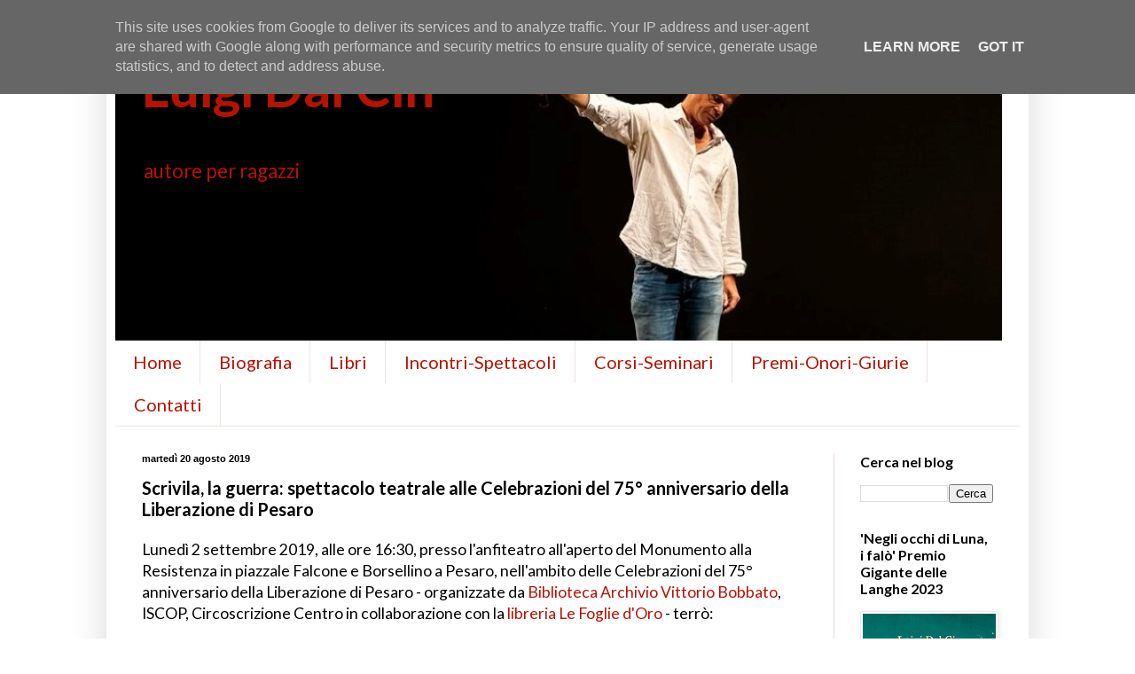

--- FILE ---
content_type: text/html; charset=UTF-8
request_url: http://www.luigidalcin.it/2019/08/scrivila-la-guerra-spettacolo-alle.html
body_size: 19623
content:
<!DOCTYPE html>
<html class='v2' dir='ltr' lang='it'>
<head>
<link href='https://www.blogger.com/static/v1/widgets/4128112664-css_bundle_v2.css' rel='stylesheet' type='text/css'/>
<meta content='width=1100' name='viewport'/>
<meta content='text/html; charset=UTF-8' http-equiv='Content-Type'/>
<meta content='blogger' name='generator'/>
<link href='http://www.luigidalcin.it/favicon.ico' rel='icon' type='image/x-icon'/>
<link href='http://www.luigidalcin.it/2019/08/scrivila-la-guerra-spettacolo-alle.html' rel='canonical'/>
<link rel="alternate" type="application/atom+xml" title="Luigi Dal Cin - Atom" href="http://www.luigidalcin.it/feeds/posts/default" />
<link rel="alternate" type="application/rss+xml" title="Luigi Dal Cin - RSS" href="http://www.luigidalcin.it/feeds/posts/default?alt=rss" />
<link rel="service.post" type="application/atom+xml" title="Luigi Dal Cin - Atom" href="https://www.blogger.com/feeds/9018790517316199281/posts/default" />

<link rel="alternate" type="application/atom+xml" title="Luigi Dal Cin - Atom" href="http://www.luigidalcin.it/feeds/2106826750299698749/comments/default" />
<!--Can't find substitution for tag [blog.ieCssRetrofitLinks]-->
<link href='https://blogger.googleusercontent.com/img/b/R29vZ2xl/AVvXsEjECIqjX9OmXYtsPNgg7QK9rmipzzBa0HYe_Wz8L_NMKXnKQ2RstLORN_XpPHvwQ-VEx5JhCDSlPshH18ImV0ZcecXU89SoPzCvaxaImduzZTLOvLYvXotMHCmRvj9Ujoetwbhu96fNnbc/s640/_DAN8768.jpg' rel='image_src'/>
<meta content='http://www.luigidalcin.it/2019/08/scrivila-la-guerra-spettacolo-alle.html' property='og:url'/>
<meta content='Scrivila, la guerra: spettacolo teatrale alle Celebrazioni del 75° anniversario della Liberazione di Pesaro' property='og:title'/>
<meta content='Luigi Dal Cin - sito ufficiale' property='og:description'/>
<meta content='https://blogger.googleusercontent.com/img/b/R29vZ2xl/AVvXsEjECIqjX9OmXYtsPNgg7QK9rmipzzBa0HYe_Wz8L_NMKXnKQ2RstLORN_XpPHvwQ-VEx5JhCDSlPshH18ImV0ZcecXU89SoPzCvaxaImduzZTLOvLYvXotMHCmRvj9Ujoetwbhu96fNnbc/w1200-h630-p-k-no-nu/_DAN8768.jpg' property='og:image'/>
<title>Luigi Dal Cin: Scrivila, la guerra: spettacolo teatrale alle Celebrazioni del 75&#176; anniversario della Liberazione di Pesaro</title>
<style type='text/css'>@font-face{font-family:'Lato';font-style:normal;font-weight:400;font-display:swap;src:url(//fonts.gstatic.com/s/lato/v25/S6uyw4BMUTPHjxAwXiWtFCfQ7A.woff2)format('woff2');unicode-range:U+0100-02BA,U+02BD-02C5,U+02C7-02CC,U+02CE-02D7,U+02DD-02FF,U+0304,U+0308,U+0329,U+1D00-1DBF,U+1E00-1E9F,U+1EF2-1EFF,U+2020,U+20A0-20AB,U+20AD-20C0,U+2113,U+2C60-2C7F,U+A720-A7FF;}@font-face{font-family:'Lato';font-style:normal;font-weight:400;font-display:swap;src:url(//fonts.gstatic.com/s/lato/v25/S6uyw4BMUTPHjx4wXiWtFCc.woff2)format('woff2');unicode-range:U+0000-00FF,U+0131,U+0152-0153,U+02BB-02BC,U+02C6,U+02DA,U+02DC,U+0304,U+0308,U+0329,U+2000-206F,U+20AC,U+2122,U+2191,U+2193,U+2212,U+2215,U+FEFF,U+FFFD;}@font-face{font-family:'Lato';font-style:normal;font-weight:700;font-display:swap;src:url(//fonts.gstatic.com/s/lato/v25/S6u9w4BMUTPHh6UVSwaPGQ3q5d0N7w.woff2)format('woff2');unicode-range:U+0100-02BA,U+02BD-02C5,U+02C7-02CC,U+02CE-02D7,U+02DD-02FF,U+0304,U+0308,U+0329,U+1D00-1DBF,U+1E00-1E9F,U+1EF2-1EFF,U+2020,U+20A0-20AB,U+20AD-20C0,U+2113,U+2C60-2C7F,U+A720-A7FF;}@font-face{font-family:'Lato';font-style:normal;font-weight:700;font-display:swap;src:url(//fonts.gstatic.com/s/lato/v25/S6u9w4BMUTPHh6UVSwiPGQ3q5d0.woff2)format('woff2');unicode-range:U+0000-00FF,U+0131,U+0152-0153,U+02BB-02BC,U+02C6,U+02DA,U+02DC,U+0304,U+0308,U+0329,U+2000-206F,U+20AC,U+2122,U+2191,U+2193,U+2212,U+2215,U+FEFF,U+FFFD;}</style>
<style id='page-skin-1' type='text/css'><!--
/*
-----------------------------------------------
Blogger Template Style
Name:     Simple
Designer: Blogger
URL:      www.blogger.com
----------------------------------------------- */
/* Content
----------------------------------------------- */
body {
font: normal normal 16px Lato;
color: #000000;
background: transparent url(https://blogger.googleusercontent.com/img/a/AVvXsEg7WQr7MCxZhafOSIpDMkhBloQwF8euyqSffPn3huFpNxiWSPWVpmMzfHnyIL_5HBKD0ddfGNnl3bREPFFZaRTvl2ak2b8Ks2AN9g0njikwQApywuYIXXFLHntp5rpP5i74QYXcSZEbisUxsiQeRYfssG2OQSFmnMSj37radMnaUDwr0VM6fz6sS-NI=s1600) repeat scroll top left;
padding: 0 40px 40px 40px;
}
html body .region-inner {
min-width: 0;
max-width: 100%;
width: auto;
}
h2 {
font-size: 22px;
}
a:link {
text-decoration:none;
color: #b51200;
}
a:visited {
text-decoration:none;
color: #b51200;
}
a:hover {
text-decoration:underline;
color: #1200b5;
}
.body-fauxcolumn-outer .fauxcolumn-inner {
background: transparent none repeat scroll top left;
_background-image: none;
}
.body-fauxcolumn-outer .cap-top {
position: absolute;
z-index: 1;
height: 400px;
width: 100%;
}
.body-fauxcolumn-outer .cap-top .cap-left {
width: 100%;
background: transparent none repeat-x scroll top left;
_background-image: none;
}
.content-outer {
-moz-box-shadow: 0 0 40px rgba(0, 0, 0, .15);
-webkit-box-shadow: 0 0 5px rgba(0, 0, 0, .15);
-goog-ms-box-shadow: 0 0 10px #333333;
box-shadow: 0 0 40px rgba(0, 0, 0, .15);
margin-bottom: 1px;
}
.content-inner {
padding: 10px 10px;
}
.content-inner {
background-color: transparent;
}
/* Header
----------------------------------------------- */
.header-outer {
background: transparent url(//www.blogblog.com/1kt/simple/gradients_light.png) repeat-x scroll 0 -400px;
_background-image: none;
}
.Header h1 {
font: normal bold 60px Lato;
color: #B51200;
text-shadow: 1px 2px 3px rgba(0, 0, 0, .2);
}
.Header h1 a {
color: #B51200;
}
.Header .description {
font-size: 140%;
color: #b51200;
}
.header-inner .Header .titlewrapper {
padding: 22px 30px;
}
.header-inner .Header .descriptionwrapper {
padding: 0 30px;
}
/* Tabs
----------------------------------------------- */
.tabs-inner .section:first-child {
border-top: 0 solid #eee5dd;
}
.tabs-inner .section:first-child ul {
margin-top: -0;
border-top: 0 solid #eee5dd;
border-left: 0 solid #eee5dd;
border-right: 0 solid #eee5dd;
}
.tabs-inner .widget ul {
background: transparent none repeat-x scroll 0 -800px;
_background-image: none;
border-bottom: 1px solid #eee5dd;
margin-top: 0;
margin-left: -30px;
margin-right: -30px;
}
.tabs-inner .widget li a {
display: inline-block;
padding: .6em 1em;
font: normal normal 20px Lato;
color: #b51200;
border-left: 1px solid transparent;
border-right: 1px solid #eee5dd;
}
.tabs-inner .widget li:first-child a {
border-left: none;
}
.tabs-inner .widget li.selected a, .tabs-inner .widget li a:hover {
color: #FFFFFF;
background-color: #b51200;
text-decoration: none;
}
/* Columns
----------------------------------------------- */
.main-outer {
border-top: 0 solid #ecd9dd;
}
.fauxcolumn-left-outer .fauxcolumn-inner {
border-right: 1px solid #ecd9dd;
}
.fauxcolumn-right-outer .fauxcolumn-inner {
border-left: 1px solid #ecd9dd;
}
/* Headings
----------------------------------------------- */
div.widget > h2,
div.widget h2.title {
margin: 0 0 1em 0;
font: normal bold 16px Lato;
color: #000000;
}
/* Widgets
----------------------------------------------- */
.widget .zippy {
color: #919191;
text-shadow: 2px 2px 1px rgba(0, 0, 0, .1);
}
.widget .popular-posts ul {
list-style: none;
}
/* Posts
----------------------------------------------- */
h2.date-header {
font: normal bold 11px Arial, Tahoma, Helvetica, FreeSans, sans-serif;
}
.date-header span {
background-color: transparent;
color: #000000;
padding: inherit;
letter-spacing: inherit;
margin: inherit;
}
.main-inner {
padding-top: 30px;
padding-bottom: 30px;
}
.main-inner .column-center-inner {
padding: 0 15px;
}
.main-inner .column-center-inner .section {
margin: 0 15px;
}
.post {
margin: 0 0 25px 0;
}
h3.post-title, .comments h4 {
font: normal bold 20px Lato;
margin: .75em 0 0;
}
.post-body {
font-size: 110%;
line-height: 1.4;
position: relative;
}
.post-body img, .post-body .tr-caption-container, .Profile img, .Image img,
.BlogList .item-thumbnail img {
padding: 2px;
background: #ffffff;
border: 1px solid #ebebeb;
-moz-box-shadow: 1px 1px 5px rgba(0, 0, 0, .1);
-webkit-box-shadow: 1px 1px 5px rgba(0, 0, 0, .1);
box-shadow: 1px 1px 5px rgba(0, 0, 0, .1);
}
.post-body img, .post-body .tr-caption-container {
padding: 5px;
}
.post-body .tr-caption-container {
color: #535353;
}
.post-body .tr-caption-container img {
padding: 0;
background: transparent;
border: none;
-moz-box-shadow: 0 0 0 rgba(0, 0, 0, .1);
-webkit-box-shadow: 0 0 0 rgba(0, 0, 0, .1);
box-shadow: 0 0 0 rgba(0, 0, 0, .1);
}
.post-header {
margin: 0 0 1.5em;
line-height: 1.6;
font-size: 90%;
}
.post-footer {
margin: 20px -2px 0;
padding: 5px 10px;
color: #49403d;
background-color: transparent;
border-bottom: 1px solid #ebebeb;
line-height: 1.6;
font-size: 90%;
}
#comments .comment-author {
padding-top: 1.5em;
border-top: 1px solid #ecd9dd;
background-position: 0 1.5em;
}
#comments .comment-author:first-child {
padding-top: 0;
border-top: none;
}
.avatar-image-container {
margin: .2em 0 0;
}
#comments .avatar-image-container img {
border: 1px solid #ebebeb;
}
/* Comments
----------------------------------------------- */
.comments .comments-content .icon.blog-author {
background-repeat: no-repeat;
background-image: url([data-uri]);
}
.comments .comments-content .loadmore a {
border-top: 1px solid #919191;
border-bottom: 1px solid #919191;
}
.comments .comment-thread.inline-thread {
background-color: transparent;
}
.comments .continue {
border-top: 2px solid #919191;
}
/* Accents
---------------------------------------------- */
.section-columns td.columns-cell {
border-left: 1px solid #ecd9dd;
}
.blog-pager {
background: transparent none no-repeat scroll top center;
}
.blog-pager-older-link, .home-link,
.blog-pager-newer-link {
background-color: transparent;
padding: 5px;
}
.footer-outer {
border-top: 0 dashed #bbbbbb;
}
/* Mobile
----------------------------------------------- */
body.mobile  {
background-size: auto;
}
.mobile .body-fauxcolumn-outer {
background: transparent none repeat scroll top left;
}
.mobile .body-fauxcolumn-outer .cap-top {
background-size: 100% auto;
}
.mobile .content-outer {
-webkit-box-shadow: 0 0 3px rgba(0, 0, 0, .15);
box-shadow: 0 0 3px rgba(0, 0, 0, .15);
}
.mobile .tabs-inner .widget ul {
margin-left: 0;
margin-right: 0;
}
.mobile .post {
margin: 0;
}
.mobile .main-inner .column-center-inner .section {
margin: 0;
}
.mobile .date-header span {
padding: 0.1em 10px;
margin: 0 -10px;
}
.mobile h3.post-title {
margin: 0;
}
.mobile .blog-pager {
background: transparent none no-repeat scroll top center;
}
.mobile .footer-outer {
border-top: none;
}
.mobile .main-inner, .mobile .footer-inner {
background-color: transparent;
}
.mobile-index-contents {
color: #000000;
}
.mobile-link-button {
background-color: #b51200;
}
.mobile-link-button a:link, .mobile-link-button a:visited {
color: #ffffff;
}
.mobile .tabs-inner .section:first-child {
border-top: none;
}
.mobile .tabs-inner .PageList .widget-content {
background-color: #b51200;
color: #FFFFFF;
border-top: 1px solid #eee5dd;
border-bottom: 1px solid #eee5dd;
}
.mobile .tabs-inner .PageList .widget-content .pagelist-arrow {
border-left: 1px solid #eee5dd;
}

--></style>
<style id='template-skin-1' type='text/css'><!--
body {
min-width: 1040px;
}
.content-outer, .content-fauxcolumn-outer, .region-inner {
min-width: 1040px;
max-width: 1040px;
_width: 1040px;
}
.main-inner .columns {
padding-left: 0;
padding-right: 210px;
}
.main-inner .fauxcolumn-center-outer {
left: 0;
right: 210px;
/* IE6 does not respect left and right together */
_width: expression(this.parentNode.offsetWidth -
parseInt("0") -
parseInt("210px") + 'px');
}
.main-inner .fauxcolumn-left-outer {
width: 0;
}
.main-inner .fauxcolumn-right-outer {
width: 210px;
}
.main-inner .column-left-outer {
width: 0;
right: 100%;
margin-left: -0;
}
.main-inner .column-right-outer {
width: 210px;
margin-right: -210px;
}
#layout {
min-width: 0;
}
#layout .content-outer {
min-width: 0;
width: 800px;
}
#layout .region-inner {
min-width: 0;
width: auto;
}
body#layout div.add_widget {
padding: 8px;
}
body#layout div.add_widget a {
margin-left: 32px;
}
--></style>
<style>
    body {background-image:url(https\:\/\/blogger.googleusercontent.com\/img\/a\/AVvXsEg7WQr7MCxZhafOSIpDMkhBloQwF8euyqSffPn3huFpNxiWSPWVpmMzfHnyIL_5HBKD0ddfGNnl3bREPFFZaRTvl2ak2b8Ks2AN9g0njikwQApywuYIXXFLHntp5rpP5i74QYXcSZEbisUxsiQeRYfssG2OQSFmnMSj37radMnaUDwr0VM6fz6sS-NI=s1600);}
    
@media (max-width: 200px) { body {background-image:url(https\:\/\/blogger.googleusercontent.com\/img\/a\/AVvXsEg7WQr7MCxZhafOSIpDMkhBloQwF8euyqSffPn3huFpNxiWSPWVpmMzfHnyIL_5HBKD0ddfGNnl3bREPFFZaRTvl2ak2b8Ks2AN9g0njikwQApywuYIXXFLHntp5rpP5i74QYXcSZEbisUxsiQeRYfssG2OQSFmnMSj37radMnaUDwr0VM6fz6sS-NI=w200);}}
@media (max-width: 400px) and (min-width: 201px) { body {background-image:url(https\:\/\/blogger.googleusercontent.com\/img\/a\/AVvXsEg7WQr7MCxZhafOSIpDMkhBloQwF8euyqSffPn3huFpNxiWSPWVpmMzfHnyIL_5HBKD0ddfGNnl3bREPFFZaRTvl2ak2b8Ks2AN9g0njikwQApywuYIXXFLHntp5rpP5i74QYXcSZEbisUxsiQeRYfssG2OQSFmnMSj37radMnaUDwr0VM6fz6sS-NI=w400);}}
@media (max-width: 800px) and (min-width: 401px) { body {background-image:url(https\:\/\/blogger.googleusercontent.com\/img\/a\/AVvXsEg7WQr7MCxZhafOSIpDMkhBloQwF8euyqSffPn3huFpNxiWSPWVpmMzfHnyIL_5HBKD0ddfGNnl3bREPFFZaRTvl2ak2b8Ks2AN9g0njikwQApywuYIXXFLHntp5rpP5i74QYXcSZEbisUxsiQeRYfssG2OQSFmnMSj37radMnaUDwr0VM6fz6sS-NI=w800);}}
@media (max-width: 1200px) and (min-width: 801px) { body {background-image:url(https\:\/\/blogger.googleusercontent.com\/img\/a\/AVvXsEg7WQr7MCxZhafOSIpDMkhBloQwF8euyqSffPn3huFpNxiWSPWVpmMzfHnyIL_5HBKD0ddfGNnl3bREPFFZaRTvl2ak2b8Ks2AN9g0njikwQApywuYIXXFLHntp5rpP5i74QYXcSZEbisUxsiQeRYfssG2OQSFmnMSj37radMnaUDwr0VM6fz6sS-NI=w1200);}}
/* Last tag covers anything over one higher than the previous max-size cap. */
@media (min-width: 1201px) { body {background-image:url(https\:\/\/blogger.googleusercontent.com\/img\/a\/AVvXsEg7WQr7MCxZhafOSIpDMkhBloQwF8euyqSffPn3huFpNxiWSPWVpmMzfHnyIL_5HBKD0ddfGNnl3bREPFFZaRTvl2ak2b8Ks2AN9g0njikwQApywuYIXXFLHntp5rpP5i74QYXcSZEbisUxsiQeRYfssG2OQSFmnMSj37radMnaUDwr0VM6fz6sS-NI=w1600);}}
  </style>
<link href='https://www.blogger.com/dyn-css/authorization.css?targetBlogID=9018790517316199281&amp;zx=1f741e48-8b27-43fd-8797-a1654509f76c' media='none' onload='if(media!=&#39;all&#39;)media=&#39;all&#39;' rel='stylesheet'/><noscript><link href='https://www.blogger.com/dyn-css/authorization.css?targetBlogID=9018790517316199281&amp;zx=1f741e48-8b27-43fd-8797-a1654509f76c' rel='stylesheet'/></noscript>
<meta name='google-adsense-platform-account' content='ca-host-pub-1556223355139109'/>
<meta name='google-adsense-platform-domain' content='blogspot.com'/>

<script type="text/javascript" language="javascript">
  // Supply ads personalization default for EEA readers
  // See https://www.blogger.com/go/adspersonalization
  adsbygoogle = window.adsbygoogle || [];
  if (typeof adsbygoogle.requestNonPersonalizedAds === 'undefined') {
    adsbygoogle.requestNonPersonalizedAds = 1;
  }
</script>


</head>
<body class='loading variant-literate'>
<div class='navbar section' id='navbar' name='Navbar'><div class='widget Navbar' data-version='1' id='Navbar1'><script type="text/javascript">
    function setAttributeOnload(object, attribute, val) {
      if(window.addEventListener) {
        window.addEventListener('load',
          function(){ object[attribute] = val; }, false);
      } else {
        window.attachEvent('onload', function(){ object[attribute] = val; });
      }
    }
  </script>
<div id="navbar-iframe-container"></div>
<script type="text/javascript" src="https://apis.google.com/js/platform.js"></script>
<script type="text/javascript">
      gapi.load("gapi.iframes:gapi.iframes.style.bubble", function() {
        if (gapi.iframes && gapi.iframes.getContext) {
          gapi.iframes.getContext().openChild({
              url: 'https://www.blogger.com/navbar/9018790517316199281?po\x3d2106826750299698749\x26origin\x3dhttp://www.luigidalcin.it',
              where: document.getElementById("navbar-iframe-container"),
              id: "navbar-iframe"
          });
        }
      });
    </script><script type="text/javascript">
(function() {
var script = document.createElement('script');
script.type = 'text/javascript';
script.src = '//pagead2.googlesyndication.com/pagead/js/google_top_exp.js';
var head = document.getElementsByTagName('head')[0];
if (head) {
head.appendChild(script);
}})();
</script>
</div></div>
<div class='body-fauxcolumns'>
<div class='fauxcolumn-outer body-fauxcolumn-outer'>
<div class='cap-top'>
<div class='cap-left'></div>
<div class='cap-right'></div>
</div>
<div class='fauxborder-left'>
<div class='fauxborder-right'></div>
<div class='fauxcolumn-inner'>
</div>
</div>
<div class='cap-bottom'>
<div class='cap-left'></div>
<div class='cap-right'></div>
</div>
</div>
</div>
<div class='content'>
<div class='content-fauxcolumns'>
<div class='fauxcolumn-outer content-fauxcolumn-outer'>
<div class='cap-top'>
<div class='cap-left'></div>
<div class='cap-right'></div>
</div>
<div class='fauxborder-left'>
<div class='fauxborder-right'></div>
<div class='fauxcolumn-inner'>
</div>
</div>
<div class='cap-bottom'>
<div class='cap-left'></div>
<div class='cap-right'></div>
</div>
</div>
</div>
<div class='content-outer'>
<div class='content-cap-top cap-top'>
<div class='cap-left'></div>
<div class='cap-right'></div>
</div>
<div class='fauxborder-left content-fauxborder-left'>
<div class='fauxborder-right content-fauxborder-right'></div>
<div class='content-inner'>
<header>
<div class='header-outer'>
<div class='header-cap-top cap-top'>
<div class='cap-left'></div>
<div class='cap-right'></div>
</div>
<div class='fauxborder-left header-fauxborder-left'>
<div class='fauxborder-right header-fauxborder-right'></div>
<div class='region-inner header-inner'>
<div class='header section' id='header' name='Intestazione'><div class='widget Header' data-version='1' id='Header1'>
<div id='header-inner' style='background-image: url("https://blogger.googleusercontent.com/img/a/AVvXsEh-vgRm5TXk2Er9yB5dOF1RM4RFGTe779HVNlihFkt5nDvOONjiuxH8WdxFzN6fiNeTG1kSy60RjwVc6ofKPyWm0T5TMKtT23wciWtVrnbUZq-69GoTdT3qKqNOYYNHQXcjwL2RkKwWoYGe7nGlmUn-nZaPnLMtzzKjC4mu4xzxN7pZ45-QRlQ_1GSnwJI=s1000"); background-position: left; min-height: 344px; _height: 344px; background-repeat: no-repeat; '>
<div class='titlewrapper' style='background: transparent'>
<h1 class='title' style='background: transparent; border-width: 0px'>
<a href='http://www.luigidalcin.it/'>
Luigi Dal Cin
</a>
</h1>
</div>
<div class='descriptionwrapper'>
<p class='description'><span>autore per ragazzi</span></p>
</div>
</div>
</div></div>
</div>
</div>
<div class='header-cap-bottom cap-bottom'>
<div class='cap-left'></div>
<div class='cap-right'></div>
</div>
</div>
</header>
<div class='tabs-outer'>
<div class='tabs-cap-top cap-top'>
<div class='cap-left'></div>
<div class='cap-right'></div>
</div>
<div class='fauxborder-left tabs-fauxborder-left'>
<div class='fauxborder-right tabs-fauxborder-right'></div>
<div class='region-inner tabs-inner'>
<div class='tabs section' id='crosscol' name='Multi-colonne'><div class='widget PageList' data-version='1' id='PageList1'>
<h2>Pagine</h2>
<div class='widget-content'>
<ul>
<li>
<a href='http://www.luigidalcin.it/'>Home</a>
</li>
<li>
<a href='http://luigidalcin.blogspot.com/p/biografia.html'>Biografia</a>
</li>
<li>
<a href='http://luigidalcin.blogspot.com/p/bibliografia.html'>Libri</a>
</li>
<li>
<a href='http://www.luigidalcin.it/p/scuole.html'>Incontri-Spettacoli</a>
</li>
<li>
<a href='http://luigidalcin.blogspot.com/p/docenze.html'>Corsi-Seminari</a>
</li>
<li>
<a href='http://www.luigidalcin.it/p/premi_4.html'>Premi-Onori-Giurie</a>
</li>
<li>
<a href='http://luigidalcin.blogspot.com/p/contatti.html'>Contatti</a>
</li>
</ul>
<div class='clear'></div>
</div>
</div></div>
<div class='tabs no-items section' id='crosscol-overflow' name='Cross-Column 2'></div>
</div>
</div>
<div class='tabs-cap-bottom cap-bottom'>
<div class='cap-left'></div>
<div class='cap-right'></div>
</div>
</div>
<div class='main-outer'>
<div class='main-cap-top cap-top'>
<div class='cap-left'></div>
<div class='cap-right'></div>
</div>
<div class='fauxborder-left main-fauxborder-left'>
<div class='fauxborder-right main-fauxborder-right'></div>
<div class='region-inner main-inner'>
<div class='columns fauxcolumns'>
<div class='fauxcolumn-outer fauxcolumn-center-outer'>
<div class='cap-top'>
<div class='cap-left'></div>
<div class='cap-right'></div>
</div>
<div class='fauxborder-left'>
<div class='fauxborder-right'></div>
<div class='fauxcolumn-inner'>
</div>
</div>
<div class='cap-bottom'>
<div class='cap-left'></div>
<div class='cap-right'></div>
</div>
</div>
<div class='fauxcolumn-outer fauxcolumn-left-outer'>
<div class='cap-top'>
<div class='cap-left'></div>
<div class='cap-right'></div>
</div>
<div class='fauxborder-left'>
<div class='fauxborder-right'></div>
<div class='fauxcolumn-inner'>
</div>
</div>
<div class='cap-bottom'>
<div class='cap-left'></div>
<div class='cap-right'></div>
</div>
</div>
<div class='fauxcolumn-outer fauxcolumn-right-outer'>
<div class='cap-top'>
<div class='cap-left'></div>
<div class='cap-right'></div>
</div>
<div class='fauxborder-left'>
<div class='fauxborder-right'></div>
<div class='fauxcolumn-inner'>
</div>
</div>
<div class='cap-bottom'>
<div class='cap-left'></div>
<div class='cap-right'></div>
</div>
</div>
<!-- corrects IE6 width calculation -->
<div class='columns-inner'>
<div class='column-center-outer'>
<div class='column-center-inner'>
<div class='main section' id='main' name='Principale'><div class='widget Blog' data-version='1' id='Blog1'>
<div class='blog-posts hfeed'>

          <div class="date-outer">
        
<h2 class='date-header'><span>martedì 20 agosto 2019</span></h2>

          <div class="date-posts">
        
<div class='post-outer'>
<div class='post hentry uncustomized-post-template' itemprop='blogPost' itemscope='itemscope' itemtype='http://schema.org/BlogPosting'>
<meta content='https://blogger.googleusercontent.com/img/b/R29vZ2xl/AVvXsEjECIqjX9OmXYtsPNgg7QK9rmipzzBa0HYe_Wz8L_NMKXnKQ2RstLORN_XpPHvwQ-VEx5JhCDSlPshH18ImV0ZcecXU89SoPzCvaxaImduzZTLOvLYvXotMHCmRvj9Ujoetwbhu96fNnbc/s640/_DAN8768.jpg' itemprop='image_url'/>
<meta content='9018790517316199281' itemprop='blogId'/>
<meta content='2106826750299698749' itemprop='postId'/>
<a name='2106826750299698749'></a>
<h3 class='post-title entry-title' itemprop='name'>
Scrivila, la guerra: spettacolo teatrale alle Celebrazioni del 75&#176; anniversario della Liberazione di Pesaro
</h3>
<div class='post-header'>
<div class='post-header-line-1'></div>
</div>
<div class='post-body entry-content' id='post-body-2106826750299698749' itemprop='description articleBody'>
Lunedì 2 settembre 2019, alle ore 16:30, presso l'anfiteatro all'aperto del Monumento alla Resistenza in piazzale Falcone e Borsellino a Pesaro, nell'ambito delle Celebrazioni del 75&#176; anniversario della Liberazione di Pesaro - organizzate da&nbsp;<a href="http://www.bobbato.it/index.php?id=3500&amp;tx_ttnews%5Btt_news%5D=23615&amp;cHash=578cc4f2f408bf890f78c64ea76e4fc4">Biblioteca Archivio Vittorio Bobbato</a>, ISCOP, Circoscrizione Centro in collaborazione con la <a href="https://m.facebook.com/lanaristefania/?locale2=it_IT">libreria Le Foglie d'Oro</a>&nbsp;-&nbsp;terrò:<br />
<span style="font-size: large;"><br /></span>
<br />
<div align="CENTER" style="margin-bottom: 0cm;">
<b><span style="font-size: large;">SCRIVILA,
LA GUERRA</span></b></div>
<div align="CENTER" style="margin-bottom: 0cm;">
<i><span style="font-size: large;">La guerra
vista con lo sguardo di un bambino</span></i></div>
<div align="CENTER" style="margin-bottom: 0cm;">
<span style="font-size: large;"><br />
</span></div>
<div align="CENTER" style="margin-bottom: 0cm;">
<i><span style="font-size: large;">Spettacolo
di e con Luigi Dal Cin</span></i></div>
<div align="CENTER" style="margin-bottom: 0cm;">
<br /></div>
<div class="separator" style="clear: both; text-align: center;">
<a href="https://blogger.googleusercontent.com/img/b/R29vZ2xl/AVvXsEjECIqjX9OmXYtsPNgg7QK9rmipzzBa0HYe_Wz8L_NMKXnKQ2RstLORN_XpPHvwQ-VEx5JhCDSlPshH18ImV0ZcecXU89SoPzCvaxaImduzZTLOvLYvXotMHCmRvj9Ujoetwbhu96fNnbc/s1600/_DAN8768.jpg" imageanchor="1" style="margin-left: 1em; margin-right: 1em;"><img border="0" data-original-height="801" data-original-width="1200" height="426" src="https://blogger.googleusercontent.com/img/b/R29vZ2xl/AVvXsEjECIqjX9OmXYtsPNgg7QK9rmipzzBa0HYe_Wz8L_NMKXnKQ2RstLORN_XpPHvwQ-VEx5JhCDSlPshH18ImV0ZcecXU89SoPzCvaxaImduzZTLOvLYvXotMHCmRvj9Ujoetwbhu96fNnbc/s640/_DAN8768.jpg" width="640" /></a></div>
<div align="CENTER" style="margin-bottom: 0cm;">
<br />
<div style="margin-bottom: 0cm; text-align: left;">
<span style="font-family: inherit;">Un bambino riceve in regalo un quaderno
dal papà, tornato vivo dal fronte, che lo invita a scrivere la
guerra vissuta durante il suo periodo di assenza: &#8220;<i>Tira fuori la
guerra, scrivila su questo quaderno. Così non ti resta dentro</i>&#8221;.
Tratto dal libro &#8216;Scrivila, la guerra&#8217; (Kite Edizioni), lo
spettacolo dell'autore Luigi Dal Cin presenterà la Grande Guerra &#8211;
ma tramite essa, ogni guerra &#8211; dal punto di vista dei più giovani
e dei più umili. Per riflettere insieme sugli eventi più drammatici
del secolo scorso, sulle inevitabili sofferenze che ogni guerra porta
agli ultimi, sul potere salvifico della narrazione.</span></div>
<div style="margin-bottom: 0cm; text-align: left;">
<span style="font-family: inherit;"><br />
</span></div>
<div style="margin-bottom: 0cm; text-align: left;">
<span style="font-family: inherit;">&#8220;Non ho voluto centrare il racconto
sugli eventi bellici, vissuti da adulti soldati, ma raccontare le
inevitabili quotidiane sofferenze che ogni guerra porta agli ultimi,
tra cui i più giovani: nel mio caso il dramma dell&#8217;anno della fame
vissuto dalla popolazione dei territori occupati dalle truppe
austro-ungariche dopo Caporetto. È un argomento che mi è familiare:
i miei nonni, veneti, hanno vissuto la Grande Guerra e, nella mia
infanzia, me l&#8217;hanno raccontata in diversi modi. Per poter però
prendere il giusto e veritiero punto di vista di un ragazzo che vive
una situazione così drammatica ho raccolto testimonianze scritte,
memorie, lettere, diari cui poter fare riferimento: sono preziose
testimonianze che hanno ispirato il punto di vista di questo libro&#8221;.</span></div>
<div style="margin-bottom: 0cm; text-align: left;">
<span style="font-family: inherit;">Ed ecco allora come germina il punto di
vista di &#8216;Scrivila, la guerra&#8217;: un bambino riceve in regalo un
quaderno dal papà tornato vivo dal fronte che lo invita a scrivere
la guerra vissuta durante il suo periodo di assenza.</span></div>
<div style="margin-bottom: 0cm; text-align: left;">
<span style="font-family: inherit;"><br />
</span></div>
<div style="margin-bottom: 0cm; text-align: left;">
<span style="font-family: inherit;">&#8220;<i>Tira fuori la guerra, scrivila su
questo quaderno. Così non ti resta dentro&#8221;. Mio papà ha detto che
anche lui quando era in guerra sul Carso e sul Piave scriveva tutto
su un quaderno. Ogni giorno la guerra gli entrava dagli occhi, dalle
orecchie, dal naso, dalla bocca, dalla pelle. Per tirarla fuori
allora doveva scriverla. Ha detto che altrimenti sarebbe diventato
come il povero Bepi che è tornato anche lui dalla guerra ma ora sta
sempre seduto fuori al bar e ha gli occhi fissi, spalancati come una
finestra. La sua bocca sembra un sorriso, ma la sua testa è piena di
guerra che gli è rimasta chiusa dentro. Non parla più.</i></span></div>
<div style="margin-bottom: 0cm; text-align: left;">
<span style="font-family: inherit;">&#8220;<i>Scrivi, figliolo! Scrivi quel che
ti ha fatto più impressione quando i soldati hanno occupato casa
nostra, nell&#8217;anno della fame&#8221; mi ha comandato. Allora ho scritto
tutto su questo quaderno. Mio papà mi ha detto che scrivere sul
quaderno lo ha salvato perché lo ha fatto tornare a casa vivo.</i></span></div>
<br />
<div style="margin-bottom: 0cm; text-align: left;">
<span style="font-family: inherit;">&#8220;La narrazione diventa così &#8211;
continua Dal Cin &#8211; un susseguirsi di intense scene dove quel
bambino racconta in prima persona piccoli emblematici episodi che si
snodano tra l&#8217;invasione di soldati stranieri affamati e l&#8217;annuncio
della fine della guerra. Per ottenere l&#8217;effetto della scrittura
tipica di un ragazzo ho lavorato molto sul linguaggio, sul ritmo, sui
toni della narrazione, sulla mancanza di giudizio di chi vive
semplicemente le difficoltà del momento presente, non conoscendo
nulla di quanto viene deciso in alto dai signori della guerra&#8221;.</span></div>
</div>
<div style="margin-bottom: 0cm;">
</div>
<div class="separator" style="clear: both; text-align: center;">
<br /></div>
<div class="separator" style="clear: both; text-align: center;">
<a href="https://blogger.googleusercontent.com/img/b/R29vZ2xl/AVvXsEgdTtM491ocy1r6wjGWKodgT2KW3g9EBw6sqBka38u5ulOZqfNqFwca-AgmTP989TTBOcq6uAVSLqK67UL9LHccGy5zK3_AjnfUuxpdtJCN0aHRiDH0l1h9FbRJZyzhWe1-bV_PAsjpFWM/s1600/guerra+15-75.jpg" imageanchor="1" style="margin-left: 1em; margin-right: 1em;"><img border="0" data-original-height="976" data-original-width="1330" height="468" src="https://blogger.googleusercontent.com/img/b/R29vZ2xl/AVvXsEgdTtM491ocy1r6wjGWKodgT2KW3g9EBw6sqBka38u5ulOZqfNqFwca-AgmTP989TTBOcq6uAVSLqK67UL9LHccGy5zK3_AjnfUuxpdtJCN0aHRiDH0l1h9FbRJZyzhWe1-bV_PAsjpFWM/s640/guerra+15-75.jpg" width="640" /></a></div>
<div style="margin-bottom: 0cm;">
<span style="font-size: large;"><br /></span></div>
<div style="font-style: normal; margin-bottom: 0cm;">
<br /></div>
<div style='clear: both;'></div>
</div>
<div class='post-footer'>
<div class='post-footer-line post-footer-line-1'>
<span class='post-author vcard'>
Pubblicato da
<span class='fn' itemprop='author' itemscope='itemscope' itemtype='http://schema.org/Person'>
<meta content='https://www.blogger.com/profile/15962792007337897655' itemprop='url'/>
<a class='g-profile' href='https://www.blogger.com/profile/15962792007337897655' rel='author' title='author profile'>
<span itemprop='name'>Luigi Dal Cin</span>
</a>
</span>
</span>
<span class='post-timestamp'>
alle
<meta content='http://www.luigidalcin.it/2019/08/scrivila-la-guerra-spettacolo-alle.html' itemprop='url'/>
<a class='timestamp-link' href='http://www.luigidalcin.it/2019/08/scrivila-la-guerra-spettacolo-alle.html' rel='bookmark' title='permanent link'><abbr class='published' itemprop='datePublished' title='2019-08-20T09:39:00+02:00'>09:39</abbr></a>
</span>
<span class='post-comment-link'>
</span>
<span class='post-icons'>
<span class='item-control blog-admin pid-24983395'>
<a href='https://www.blogger.com/post-edit.g?blogID=9018790517316199281&postID=2106826750299698749&from=pencil' title='Modifica post'>
<img alt='' class='icon-action' height='18' src='https://resources.blogblog.com/img/icon18_edit_allbkg.gif' width='18'/>
</a>
</span>
</span>
<div class='post-share-buttons goog-inline-block'>
<a class='goog-inline-block share-button sb-email' href='https://www.blogger.com/share-post.g?blogID=9018790517316199281&postID=2106826750299698749&target=email' target='_blank' title='Invia tramite email'><span class='share-button-link-text'>Invia tramite email</span></a><a class='goog-inline-block share-button sb-blog' href='https://www.blogger.com/share-post.g?blogID=9018790517316199281&postID=2106826750299698749&target=blog' onclick='window.open(this.href, "_blank", "height=270,width=475"); return false;' target='_blank' title='Postalo sul blog'><span class='share-button-link-text'>Postalo sul blog</span></a><a class='goog-inline-block share-button sb-twitter' href='https://www.blogger.com/share-post.g?blogID=9018790517316199281&postID=2106826750299698749&target=twitter' target='_blank' title='Condividi su X'><span class='share-button-link-text'>Condividi su X</span></a><a class='goog-inline-block share-button sb-facebook' href='https://www.blogger.com/share-post.g?blogID=9018790517316199281&postID=2106826750299698749&target=facebook' onclick='window.open(this.href, "_blank", "height=430,width=640"); return false;' target='_blank' title='Condividi su Facebook'><span class='share-button-link-text'>Condividi su Facebook</span></a><a class='goog-inline-block share-button sb-pinterest' href='https://www.blogger.com/share-post.g?blogID=9018790517316199281&postID=2106826750299698749&target=pinterest' target='_blank' title='Condividi su Pinterest'><span class='share-button-link-text'>Condividi su Pinterest</span></a>
</div>
</div>
<div class='post-footer-line post-footer-line-2'>
<span class='post-labels'>
</span>
</div>
<div class='post-footer-line post-footer-line-3'>
<span class='post-location'>
</span>
</div>
</div>
</div>
<div class='comments' id='comments'>
<a name='comments'></a>
</div>
</div>

        </div></div>
      
</div>
<div class='blog-pager' id='blog-pager'>
<span id='blog-pager-newer-link'>
<a class='blog-pager-newer-link' href='http://www.luigidalcin.it/2019/08/a-gigi-102-da-filippo.html' id='Blog1_blog-pager-newer-link' title='Post più recente'>Post più recente</a>
</span>
<span id='blog-pager-older-link'>
<a class='blog-pager-older-link' href='http://www.luigidalcin.it/2019/08/a-gigi-120-da-alessandra.html' id='Blog1_blog-pager-older-link' title='Post più vecchio'>Post più vecchio</a>
</span>
<a class='home-link' href='http://www.luigidalcin.it/'>Home page</a>
</div>
<div class='clear'></div>
<div class='post-feeds'>
</div>
</div></div>
</div>
</div>
<div class='column-left-outer'>
<div class='column-left-inner'>
<aside>
</aside>
</div>
</div>
<div class='column-right-outer'>
<div class='column-right-inner'>
<aside>
<div class='sidebar section' id='sidebar-right-1'><div class='widget BlogSearch' data-version='1' id='BlogSearch1'>
<h2 class='title'>Cerca nel blog</h2>
<div class='widget-content'>
<div id='BlogSearch1_form'>
<form action='http://www.luigidalcin.it/search' class='gsc-search-box' target='_top'>
<table cellpadding='0' cellspacing='0' class='gsc-search-box'>
<tbody>
<tr>
<td class='gsc-input'>
<input autocomplete='off' class='gsc-input' name='q' size='10' title='search' type='text' value=''/>
</td>
<td class='gsc-search-button'>
<input class='gsc-search-button' title='search' type='submit' value='Cerca'/>
</td>
</tr>
</tbody>
</table>
</form>
</div>
</div>
<div class='clear'></div>
</div><div class='widget Image' data-version='1' id='Image1'>
<h2>'Negli occhi di Luna, i falò' Premio Gigante delle Langhe 2023</h2>
<div class='widget-content'>
<a href='http://www.luigidalcin.it/2023/03/negli-occhi-di-luna-i-falo-vince-il.html'>
<img alt='&#39;Negli occhi di Luna, i falò&#39; Premio Gigante delle Langhe 2023' height='233' id='Image1_img' src='https://blogger.googleusercontent.com/img/a/AVvXsEgzilUxpH3TY1e2G-TLTC9au_PmVllHiQlVSFJ0IkKV4z8oQmou-ntMxVwoHzgcIpaB4Ml3sDih54aw4Xy9ORrNkpQZdlQEhsvQeRsGVuho5X7IwppDCCYmq1-lcbCfIGX3gilP_cYRyTKOrwBNgZQjWjdq196cF8Ypgqade4XO-_b7_XVVxFsnuuZ9=s233' width='150'/>
</a>
<br/>
</div>
<div class='clear'></div>
</div><div class='widget Image' data-version='1' id='Image4'>
<h2>'Nuvole a dondolo' Selezione Premio Strega Ragazzi e Ragazze 2023</h2>
<div class='widget-content'>
<a href='http://www.luigidalcin.it/2023/05/nuvole-dondolo-selezionato-al-premio.html'>
<img alt='&#39;Nuvole a dondolo&#39; Selezione Premio Strega Ragazzi e Ragazze 2023' height='218' id='Image4_img' src='https://blogger.googleusercontent.com/img/a/AVvXsEhuP3raF3dfSEhMqPuhjnLeQKEJ_G_BtvtbE-rZO9nHB21YP6G4XZK2fqqZuzJ6ogkE8791n0RniloMJD-mbcdptU9a60E_4Ti3YGwn_YM1zJRS5XM-2vvLZXZr8Npe1oVnr6EiCmAr4B2F_MTqEHUl_ooAAl_FFqB8cCFrgVEb1HzEyQce4036CkQp=s218' width='150'/>
</a>
<br/>
</div>
<div class='clear'></div>
</div><div class='widget Image' data-version='1' id='Image11'>
<h2>'Memorie di un ciliegio' Selezione Premio Strega Ragazzi e Ragazze 2021</h2>
<div class='widget-content'>
<a href='http://www.luigidalcin.it/2020/10/il-mio-nuovo-libro-memorie-di-un.html'>
<img alt='&#39;Memorie di un ciliegio&#39; Selezione Premio Strega Ragazzi e Ragazze 2021' height='177' id='Image11_img' src='https://blogger.googleusercontent.com/img/a/AVvXsEhtzIH0mbUf9xD6GknLDr0LxYFzvoAAtPm2pnuL8Z0qTRb8v6MQt1L0Hk-p8FrCa2OKm3kXS9ygfa8MwfVgjWxilhRCNTVkUkDV_UirhK1ABamETLj3W0BKFpH3ZEcPVAR8ZvQSvWquVzEGxZpc-qVqs_vFSyxxSxSvfn6FXRk60a7Zs9hcUx-bGIBSHIY=s177' width='150'/>
</a>
<br/>
</div>
<div class='clear'></div>
</div><div class='widget Image' data-version='1' id='Image17'>
<h2>'Nel bosco della Baba Jaga' Premio Andersen 2013</h2>
<div class='widget-content'>
<a href='http://www.luigidalcin.it/2020/04/nel-bosco-della-baba-jaga-fiabe-dalla.html'>
<img alt='&#39;Nel bosco della Baba Jaga&#39; Premio Andersen 2013' height='191' id='Image17_img' src='https://blogger.googleusercontent.com/img/a/AVvXsEjOdjld9TWYoPOIxcUjUU1fbZ8-1aZRc2KCjwkEz9BSAxaOh4zbXJB3j0QfcElaXseVY8D5YMAmjJXYS2Ck2JaZ1NbyZGvfoqsQezNAA4Oyl0XXJUyL7-OX3G23YAevFtyMJoj78gKEJVDnf0PThkAfHrYxTaSdHPfYmSDk-Y08S93LVbgNiP4x2yOgsGU=s191' width='150'/>
</a>
<br/>
</div>
<div class='clear'></div>
</div><div class='widget BlogArchive' data-version='1' id='BlogArchive1'>
<h2>Archivio Blog</h2>
<div class='widget-content'>
<div id='ArchiveList'>
<div id='BlogArchive1_ArchiveList'>
<ul class='hierarchy'>
<li class='archivedate collapsed'>
<a class='toggle' href='javascript:void(0)'>
<span class='zippy'>

        &#9658;&#160;
      
</span>
</a>
<a class='post-count-link' href='http://www.luigidalcin.it/2025/'>
2025
</a>
<span class='post-count' dir='ltr'>(186)</span>
<ul class='hierarchy'>
<li class='archivedate collapsed'>
<a class='toggle' href='javascript:void(0)'>
<span class='zippy'>

        &#9658;&#160;
      
</span>
</a>
<a class='post-count-link' href='http://www.luigidalcin.it/2025/12/'>
dicembre
</a>
<span class='post-count' dir='ltr'>(6)</span>
</li>
</ul>
<ul class='hierarchy'>
<li class='archivedate collapsed'>
<a class='toggle' href='javascript:void(0)'>
<span class='zippy'>

        &#9658;&#160;
      
</span>
</a>
<a class='post-count-link' href='http://www.luigidalcin.it/2025/11/'>
novembre
</a>
<span class='post-count' dir='ltr'>(15)</span>
</li>
</ul>
<ul class='hierarchy'>
<li class='archivedate collapsed'>
<a class='toggle' href='javascript:void(0)'>
<span class='zippy'>

        &#9658;&#160;
      
</span>
</a>
<a class='post-count-link' href='http://www.luigidalcin.it/2025/10/'>
ottobre
</a>
<span class='post-count' dir='ltr'>(18)</span>
</li>
</ul>
<ul class='hierarchy'>
<li class='archivedate collapsed'>
<a class='toggle' href='javascript:void(0)'>
<span class='zippy'>

        &#9658;&#160;
      
</span>
</a>
<a class='post-count-link' href='http://www.luigidalcin.it/2025/09/'>
settembre
</a>
<span class='post-count' dir='ltr'>(14)</span>
</li>
</ul>
<ul class='hierarchy'>
<li class='archivedate collapsed'>
<a class='toggle' href='javascript:void(0)'>
<span class='zippy'>

        &#9658;&#160;
      
</span>
</a>
<a class='post-count-link' href='http://www.luigidalcin.it/2025/08/'>
agosto
</a>
<span class='post-count' dir='ltr'>(15)</span>
</li>
</ul>
<ul class='hierarchy'>
<li class='archivedate collapsed'>
<a class='toggle' href='javascript:void(0)'>
<span class='zippy'>

        &#9658;&#160;
      
</span>
</a>
<a class='post-count-link' href='http://www.luigidalcin.it/2025/07/'>
luglio
</a>
<span class='post-count' dir='ltr'>(16)</span>
</li>
</ul>
<ul class='hierarchy'>
<li class='archivedate collapsed'>
<a class='toggle' href='javascript:void(0)'>
<span class='zippy'>

        &#9658;&#160;
      
</span>
</a>
<a class='post-count-link' href='http://www.luigidalcin.it/2025/06/'>
giugno
</a>
<span class='post-count' dir='ltr'>(14)</span>
</li>
</ul>
<ul class='hierarchy'>
<li class='archivedate collapsed'>
<a class='toggle' href='javascript:void(0)'>
<span class='zippy'>

        &#9658;&#160;
      
</span>
</a>
<a class='post-count-link' href='http://www.luigidalcin.it/2025/05/'>
maggio
</a>
<span class='post-count' dir='ltr'>(18)</span>
</li>
</ul>
<ul class='hierarchy'>
<li class='archivedate collapsed'>
<a class='toggle' href='javascript:void(0)'>
<span class='zippy'>

        &#9658;&#160;
      
</span>
</a>
<a class='post-count-link' href='http://www.luigidalcin.it/2025/04/'>
aprile
</a>
<span class='post-count' dir='ltr'>(16)</span>
</li>
</ul>
<ul class='hierarchy'>
<li class='archivedate collapsed'>
<a class='toggle' href='javascript:void(0)'>
<span class='zippy'>

        &#9658;&#160;
      
</span>
</a>
<a class='post-count-link' href='http://www.luigidalcin.it/2025/03/'>
marzo
</a>
<span class='post-count' dir='ltr'>(17)</span>
</li>
</ul>
<ul class='hierarchy'>
<li class='archivedate collapsed'>
<a class='toggle' href='javascript:void(0)'>
<span class='zippy'>

        &#9658;&#160;
      
</span>
</a>
<a class='post-count-link' href='http://www.luigidalcin.it/2025/02/'>
febbraio
</a>
<span class='post-count' dir='ltr'>(19)</span>
</li>
</ul>
<ul class='hierarchy'>
<li class='archivedate collapsed'>
<a class='toggle' href='javascript:void(0)'>
<span class='zippy'>

        &#9658;&#160;
      
</span>
</a>
<a class='post-count-link' href='http://www.luigidalcin.it/2025/01/'>
gennaio
</a>
<span class='post-count' dir='ltr'>(18)</span>
</li>
</ul>
</li>
</ul>
<ul class='hierarchy'>
<li class='archivedate collapsed'>
<a class='toggle' href='javascript:void(0)'>
<span class='zippy'>

        &#9658;&#160;
      
</span>
</a>
<a class='post-count-link' href='http://www.luigidalcin.it/2024/'>
2024
</a>
<span class='post-count' dir='ltr'>(263)</span>
<ul class='hierarchy'>
<li class='archivedate collapsed'>
<a class='toggle' href='javascript:void(0)'>
<span class='zippy'>

        &#9658;&#160;
      
</span>
</a>
<a class='post-count-link' href='http://www.luigidalcin.it/2024/12/'>
dicembre
</a>
<span class='post-count' dir='ltr'>(21)</span>
</li>
</ul>
<ul class='hierarchy'>
<li class='archivedate collapsed'>
<a class='toggle' href='javascript:void(0)'>
<span class='zippy'>

        &#9658;&#160;
      
</span>
</a>
<a class='post-count-link' href='http://www.luigidalcin.it/2024/11/'>
novembre
</a>
<span class='post-count' dir='ltr'>(29)</span>
</li>
</ul>
<ul class='hierarchy'>
<li class='archivedate collapsed'>
<a class='toggle' href='javascript:void(0)'>
<span class='zippy'>

        &#9658;&#160;
      
</span>
</a>
<a class='post-count-link' href='http://www.luigidalcin.it/2024/10/'>
ottobre
</a>
<span class='post-count' dir='ltr'>(29)</span>
</li>
</ul>
<ul class='hierarchy'>
<li class='archivedate collapsed'>
<a class='toggle' href='javascript:void(0)'>
<span class='zippy'>

        &#9658;&#160;
      
</span>
</a>
<a class='post-count-link' href='http://www.luigidalcin.it/2024/09/'>
settembre
</a>
<span class='post-count' dir='ltr'>(18)</span>
</li>
</ul>
<ul class='hierarchy'>
<li class='archivedate collapsed'>
<a class='toggle' href='javascript:void(0)'>
<span class='zippy'>

        &#9658;&#160;
      
</span>
</a>
<a class='post-count-link' href='http://www.luigidalcin.it/2024/08/'>
agosto
</a>
<span class='post-count' dir='ltr'>(19)</span>
</li>
</ul>
<ul class='hierarchy'>
<li class='archivedate collapsed'>
<a class='toggle' href='javascript:void(0)'>
<span class='zippy'>

        &#9658;&#160;
      
</span>
</a>
<a class='post-count-link' href='http://www.luigidalcin.it/2024/07/'>
luglio
</a>
<span class='post-count' dir='ltr'>(19)</span>
</li>
</ul>
<ul class='hierarchy'>
<li class='archivedate collapsed'>
<a class='toggle' href='javascript:void(0)'>
<span class='zippy'>

        &#9658;&#160;
      
</span>
</a>
<a class='post-count-link' href='http://www.luigidalcin.it/2024/06/'>
giugno
</a>
<span class='post-count' dir='ltr'>(22)</span>
</li>
</ul>
<ul class='hierarchy'>
<li class='archivedate collapsed'>
<a class='toggle' href='javascript:void(0)'>
<span class='zippy'>

        &#9658;&#160;
      
</span>
</a>
<a class='post-count-link' href='http://www.luigidalcin.it/2024/05/'>
maggio
</a>
<span class='post-count' dir='ltr'>(27)</span>
</li>
</ul>
<ul class='hierarchy'>
<li class='archivedate collapsed'>
<a class='toggle' href='javascript:void(0)'>
<span class='zippy'>

        &#9658;&#160;
      
</span>
</a>
<a class='post-count-link' href='http://www.luigidalcin.it/2024/04/'>
aprile
</a>
<span class='post-count' dir='ltr'>(25)</span>
</li>
</ul>
<ul class='hierarchy'>
<li class='archivedate collapsed'>
<a class='toggle' href='javascript:void(0)'>
<span class='zippy'>

        &#9658;&#160;
      
</span>
</a>
<a class='post-count-link' href='http://www.luigidalcin.it/2024/03/'>
marzo
</a>
<span class='post-count' dir='ltr'>(17)</span>
</li>
</ul>
<ul class='hierarchy'>
<li class='archivedate collapsed'>
<a class='toggle' href='javascript:void(0)'>
<span class='zippy'>

        &#9658;&#160;
      
</span>
</a>
<a class='post-count-link' href='http://www.luigidalcin.it/2024/02/'>
febbraio
</a>
<span class='post-count' dir='ltr'>(21)</span>
</li>
</ul>
<ul class='hierarchy'>
<li class='archivedate collapsed'>
<a class='toggle' href='javascript:void(0)'>
<span class='zippy'>

        &#9658;&#160;
      
</span>
</a>
<a class='post-count-link' href='http://www.luigidalcin.it/2024/01/'>
gennaio
</a>
<span class='post-count' dir='ltr'>(16)</span>
</li>
</ul>
</li>
</ul>
<ul class='hierarchy'>
<li class='archivedate collapsed'>
<a class='toggle' href='javascript:void(0)'>
<span class='zippy'>

        &#9658;&#160;
      
</span>
</a>
<a class='post-count-link' href='http://www.luigidalcin.it/2023/'>
2023
</a>
<span class='post-count' dir='ltr'>(175)</span>
<ul class='hierarchy'>
<li class='archivedate collapsed'>
<a class='toggle' href='javascript:void(0)'>
<span class='zippy'>

        &#9658;&#160;
      
</span>
</a>
<a class='post-count-link' href='http://www.luigidalcin.it/2023/12/'>
dicembre
</a>
<span class='post-count' dir='ltr'>(16)</span>
</li>
</ul>
<ul class='hierarchy'>
<li class='archivedate collapsed'>
<a class='toggle' href='javascript:void(0)'>
<span class='zippy'>

        &#9658;&#160;
      
</span>
</a>
<a class='post-count-link' href='http://www.luigidalcin.it/2023/11/'>
novembre
</a>
<span class='post-count' dir='ltr'>(17)</span>
</li>
</ul>
<ul class='hierarchy'>
<li class='archivedate collapsed'>
<a class='toggle' href='javascript:void(0)'>
<span class='zippy'>

        &#9658;&#160;
      
</span>
</a>
<a class='post-count-link' href='http://www.luigidalcin.it/2023/10/'>
ottobre
</a>
<span class='post-count' dir='ltr'>(17)</span>
</li>
</ul>
<ul class='hierarchy'>
<li class='archivedate collapsed'>
<a class='toggle' href='javascript:void(0)'>
<span class='zippy'>

        &#9658;&#160;
      
</span>
</a>
<a class='post-count-link' href='http://www.luigidalcin.it/2023/09/'>
settembre
</a>
<span class='post-count' dir='ltr'>(10)</span>
</li>
</ul>
<ul class='hierarchy'>
<li class='archivedate collapsed'>
<a class='toggle' href='javascript:void(0)'>
<span class='zippy'>

        &#9658;&#160;
      
</span>
</a>
<a class='post-count-link' href='http://www.luigidalcin.it/2023/08/'>
agosto
</a>
<span class='post-count' dir='ltr'>(16)</span>
</li>
</ul>
<ul class='hierarchy'>
<li class='archivedate collapsed'>
<a class='toggle' href='javascript:void(0)'>
<span class='zippy'>

        &#9658;&#160;
      
</span>
</a>
<a class='post-count-link' href='http://www.luigidalcin.it/2023/07/'>
luglio
</a>
<span class='post-count' dir='ltr'>(12)</span>
</li>
</ul>
<ul class='hierarchy'>
<li class='archivedate collapsed'>
<a class='toggle' href='javascript:void(0)'>
<span class='zippy'>

        &#9658;&#160;
      
</span>
</a>
<a class='post-count-link' href='http://www.luigidalcin.it/2023/06/'>
giugno
</a>
<span class='post-count' dir='ltr'>(13)</span>
</li>
</ul>
<ul class='hierarchy'>
<li class='archivedate collapsed'>
<a class='toggle' href='javascript:void(0)'>
<span class='zippy'>

        &#9658;&#160;
      
</span>
</a>
<a class='post-count-link' href='http://www.luigidalcin.it/2023/05/'>
maggio
</a>
<span class='post-count' dir='ltr'>(14)</span>
</li>
</ul>
<ul class='hierarchy'>
<li class='archivedate collapsed'>
<a class='toggle' href='javascript:void(0)'>
<span class='zippy'>

        &#9658;&#160;
      
</span>
</a>
<a class='post-count-link' href='http://www.luigidalcin.it/2023/04/'>
aprile
</a>
<span class='post-count' dir='ltr'>(17)</span>
</li>
</ul>
<ul class='hierarchy'>
<li class='archivedate collapsed'>
<a class='toggle' href='javascript:void(0)'>
<span class='zippy'>

        &#9658;&#160;
      
</span>
</a>
<a class='post-count-link' href='http://www.luigidalcin.it/2023/03/'>
marzo
</a>
<span class='post-count' dir='ltr'>(21)</span>
</li>
</ul>
<ul class='hierarchy'>
<li class='archivedate collapsed'>
<a class='toggle' href='javascript:void(0)'>
<span class='zippy'>

        &#9658;&#160;
      
</span>
</a>
<a class='post-count-link' href='http://www.luigidalcin.it/2023/02/'>
febbraio
</a>
<span class='post-count' dir='ltr'>(15)</span>
</li>
</ul>
<ul class='hierarchy'>
<li class='archivedate collapsed'>
<a class='toggle' href='javascript:void(0)'>
<span class='zippy'>

        &#9658;&#160;
      
</span>
</a>
<a class='post-count-link' href='http://www.luigidalcin.it/2023/01/'>
gennaio
</a>
<span class='post-count' dir='ltr'>(7)</span>
</li>
</ul>
</li>
</ul>
<ul class='hierarchy'>
<li class='archivedate collapsed'>
<a class='toggle' href='javascript:void(0)'>
<span class='zippy'>

        &#9658;&#160;
      
</span>
</a>
<a class='post-count-link' href='http://www.luigidalcin.it/2022/'>
2022
</a>
<span class='post-count' dir='ltr'>(124)</span>
<ul class='hierarchy'>
<li class='archivedate collapsed'>
<a class='toggle' href='javascript:void(0)'>
<span class='zippy'>

        &#9658;&#160;
      
</span>
</a>
<a class='post-count-link' href='http://www.luigidalcin.it/2022/12/'>
dicembre
</a>
<span class='post-count' dir='ltr'>(13)</span>
</li>
</ul>
<ul class='hierarchy'>
<li class='archivedate collapsed'>
<a class='toggle' href='javascript:void(0)'>
<span class='zippy'>

        &#9658;&#160;
      
</span>
</a>
<a class='post-count-link' href='http://www.luigidalcin.it/2022/11/'>
novembre
</a>
<span class='post-count' dir='ltr'>(12)</span>
</li>
</ul>
<ul class='hierarchy'>
<li class='archivedate collapsed'>
<a class='toggle' href='javascript:void(0)'>
<span class='zippy'>

        &#9658;&#160;
      
</span>
</a>
<a class='post-count-link' href='http://www.luigidalcin.it/2022/10/'>
ottobre
</a>
<span class='post-count' dir='ltr'>(17)</span>
</li>
</ul>
<ul class='hierarchy'>
<li class='archivedate collapsed'>
<a class='toggle' href='javascript:void(0)'>
<span class='zippy'>

        &#9658;&#160;
      
</span>
</a>
<a class='post-count-link' href='http://www.luigidalcin.it/2022/09/'>
settembre
</a>
<span class='post-count' dir='ltr'>(9)</span>
</li>
</ul>
<ul class='hierarchy'>
<li class='archivedate collapsed'>
<a class='toggle' href='javascript:void(0)'>
<span class='zippy'>

        &#9658;&#160;
      
</span>
</a>
<a class='post-count-link' href='http://www.luigidalcin.it/2022/08/'>
agosto
</a>
<span class='post-count' dir='ltr'>(6)</span>
</li>
</ul>
<ul class='hierarchy'>
<li class='archivedate collapsed'>
<a class='toggle' href='javascript:void(0)'>
<span class='zippy'>

        &#9658;&#160;
      
</span>
</a>
<a class='post-count-link' href='http://www.luigidalcin.it/2022/07/'>
luglio
</a>
<span class='post-count' dir='ltr'>(13)</span>
</li>
</ul>
<ul class='hierarchy'>
<li class='archivedate collapsed'>
<a class='toggle' href='javascript:void(0)'>
<span class='zippy'>

        &#9658;&#160;
      
</span>
</a>
<a class='post-count-link' href='http://www.luigidalcin.it/2022/06/'>
giugno
</a>
<span class='post-count' dir='ltr'>(12)</span>
</li>
</ul>
<ul class='hierarchy'>
<li class='archivedate collapsed'>
<a class='toggle' href='javascript:void(0)'>
<span class='zippy'>

        &#9658;&#160;
      
</span>
</a>
<a class='post-count-link' href='http://www.luigidalcin.it/2022/05/'>
maggio
</a>
<span class='post-count' dir='ltr'>(14)</span>
</li>
</ul>
<ul class='hierarchy'>
<li class='archivedate collapsed'>
<a class='toggle' href='javascript:void(0)'>
<span class='zippy'>

        &#9658;&#160;
      
</span>
</a>
<a class='post-count-link' href='http://www.luigidalcin.it/2022/04/'>
aprile
</a>
<span class='post-count' dir='ltr'>(9)</span>
</li>
</ul>
<ul class='hierarchy'>
<li class='archivedate collapsed'>
<a class='toggle' href='javascript:void(0)'>
<span class='zippy'>

        &#9658;&#160;
      
</span>
</a>
<a class='post-count-link' href='http://www.luigidalcin.it/2022/03/'>
marzo
</a>
<span class='post-count' dir='ltr'>(7)</span>
</li>
</ul>
<ul class='hierarchy'>
<li class='archivedate collapsed'>
<a class='toggle' href='javascript:void(0)'>
<span class='zippy'>

        &#9658;&#160;
      
</span>
</a>
<a class='post-count-link' href='http://www.luigidalcin.it/2022/02/'>
febbraio
</a>
<span class='post-count' dir='ltr'>(5)</span>
</li>
</ul>
<ul class='hierarchy'>
<li class='archivedate collapsed'>
<a class='toggle' href='javascript:void(0)'>
<span class='zippy'>

        &#9658;&#160;
      
</span>
</a>
<a class='post-count-link' href='http://www.luigidalcin.it/2022/01/'>
gennaio
</a>
<span class='post-count' dir='ltr'>(7)</span>
</li>
</ul>
</li>
</ul>
<ul class='hierarchy'>
<li class='archivedate collapsed'>
<a class='toggle' href='javascript:void(0)'>
<span class='zippy'>

        &#9658;&#160;
      
</span>
</a>
<a class='post-count-link' href='http://www.luigidalcin.it/2021/'>
2021
</a>
<span class='post-count' dir='ltr'>(69)</span>
<ul class='hierarchy'>
<li class='archivedate collapsed'>
<a class='toggle' href='javascript:void(0)'>
<span class='zippy'>

        &#9658;&#160;
      
</span>
</a>
<a class='post-count-link' href='http://www.luigidalcin.it/2021/12/'>
dicembre
</a>
<span class='post-count' dir='ltr'>(7)</span>
</li>
</ul>
<ul class='hierarchy'>
<li class='archivedate collapsed'>
<a class='toggle' href='javascript:void(0)'>
<span class='zippy'>

        &#9658;&#160;
      
</span>
</a>
<a class='post-count-link' href='http://www.luigidalcin.it/2021/11/'>
novembre
</a>
<span class='post-count' dir='ltr'>(8)</span>
</li>
</ul>
<ul class='hierarchy'>
<li class='archivedate collapsed'>
<a class='toggle' href='javascript:void(0)'>
<span class='zippy'>

        &#9658;&#160;
      
</span>
</a>
<a class='post-count-link' href='http://www.luigidalcin.it/2021/10/'>
ottobre
</a>
<span class='post-count' dir='ltr'>(10)</span>
</li>
</ul>
<ul class='hierarchy'>
<li class='archivedate collapsed'>
<a class='toggle' href='javascript:void(0)'>
<span class='zippy'>

        &#9658;&#160;
      
</span>
</a>
<a class='post-count-link' href='http://www.luigidalcin.it/2021/09/'>
settembre
</a>
<span class='post-count' dir='ltr'>(4)</span>
</li>
</ul>
<ul class='hierarchy'>
<li class='archivedate collapsed'>
<a class='toggle' href='javascript:void(0)'>
<span class='zippy'>

        &#9658;&#160;
      
</span>
</a>
<a class='post-count-link' href='http://www.luigidalcin.it/2021/08/'>
agosto
</a>
<span class='post-count' dir='ltr'>(2)</span>
</li>
</ul>
<ul class='hierarchy'>
<li class='archivedate collapsed'>
<a class='toggle' href='javascript:void(0)'>
<span class='zippy'>

        &#9658;&#160;
      
</span>
</a>
<a class='post-count-link' href='http://www.luigidalcin.it/2021/07/'>
luglio
</a>
<span class='post-count' dir='ltr'>(2)</span>
</li>
</ul>
<ul class='hierarchy'>
<li class='archivedate collapsed'>
<a class='toggle' href='javascript:void(0)'>
<span class='zippy'>

        &#9658;&#160;
      
</span>
</a>
<a class='post-count-link' href='http://www.luigidalcin.it/2021/06/'>
giugno
</a>
<span class='post-count' dir='ltr'>(6)</span>
</li>
</ul>
<ul class='hierarchy'>
<li class='archivedate collapsed'>
<a class='toggle' href='javascript:void(0)'>
<span class='zippy'>

        &#9658;&#160;
      
</span>
</a>
<a class='post-count-link' href='http://www.luigidalcin.it/2021/05/'>
maggio
</a>
<span class='post-count' dir='ltr'>(13)</span>
</li>
</ul>
<ul class='hierarchy'>
<li class='archivedate collapsed'>
<a class='toggle' href='javascript:void(0)'>
<span class='zippy'>

        &#9658;&#160;
      
</span>
</a>
<a class='post-count-link' href='http://www.luigidalcin.it/2021/04/'>
aprile
</a>
<span class='post-count' dir='ltr'>(6)</span>
</li>
</ul>
<ul class='hierarchy'>
<li class='archivedate collapsed'>
<a class='toggle' href='javascript:void(0)'>
<span class='zippy'>

        &#9658;&#160;
      
</span>
</a>
<a class='post-count-link' href='http://www.luigidalcin.it/2021/03/'>
marzo
</a>
<span class='post-count' dir='ltr'>(3)</span>
</li>
</ul>
<ul class='hierarchy'>
<li class='archivedate collapsed'>
<a class='toggle' href='javascript:void(0)'>
<span class='zippy'>

        &#9658;&#160;
      
</span>
</a>
<a class='post-count-link' href='http://www.luigidalcin.it/2021/02/'>
febbraio
</a>
<span class='post-count' dir='ltr'>(4)</span>
</li>
</ul>
<ul class='hierarchy'>
<li class='archivedate collapsed'>
<a class='toggle' href='javascript:void(0)'>
<span class='zippy'>

        &#9658;&#160;
      
</span>
</a>
<a class='post-count-link' href='http://www.luigidalcin.it/2021/01/'>
gennaio
</a>
<span class='post-count' dir='ltr'>(4)</span>
</li>
</ul>
</li>
</ul>
<ul class='hierarchy'>
<li class='archivedate collapsed'>
<a class='toggle' href='javascript:void(0)'>
<span class='zippy'>

        &#9658;&#160;
      
</span>
</a>
<a class='post-count-link' href='http://www.luigidalcin.it/2020/'>
2020
</a>
<span class='post-count' dir='ltr'>(109)</span>
<ul class='hierarchy'>
<li class='archivedate collapsed'>
<a class='toggle' href='javascript:void(0)'>
<span class='zippy'>

        &#9658;&#160;
      
</span>
</a>
<a class='post-count-link' href='http://www.luigidalcin.it/2020/12/'>
dicembre
</a>
<span class='post-count' dir='ltr'>(8)</span>
</li>
</ul>
<ul class='hierarchy'>
<li class='archivedate collapsed'>
<a class='toggle' href='javascript:void(0)'>
<span class='zippy'>

        &#9658;&#160;
      
</span>
</a>
<a class='post-count-link' href='http://www.luigidalcin.it/2020/11/'>
novembre
</a>
<span class='post-count' dir='ltr'>(11)</span>
</li>
</ul>
<ul class='hierarchy'>
<li class='archivedate collapsed'>
<a class='toggle' href='javascript:void(0)'>
<span class='zippy'>

        &#9658;&#160;
      
</span>
</a>
<a class='post-count-link' href='http://www.luigidalcin.it/2020/10/'>
ottobre
</a>
<span class='post-count' dir='ltr'>(4)</span>
</li>
</ul>
<ul class='hierarchy'>
<li class='archivedate collapsed'>
<a class='toggle' href='javascript:void(0)'>
<span class='zippy'>

        &#9658;&#160;
      
</span>
</a>
<a class='post-count-link' href='http://www.luigidalcin.it/2020/09/'>
settembre
</a>
<span class='post-count' dir='ltr'>(5)</span>
</li>
</ul>
<ul class='hierarchy'>
<li class='archivedate collapsed'>
<a class='toggle' href='javascript:void(0)'>
<span class='zippy'>

        &#9658;&#160;
      
</span>
</a>
<a class='post-count-link' href='http://www.luigidalcin.it/2020/08/'>
agosto
</a>
<span class='post-count' dir='ltr'>(5)</span>
</li>
</ul>
<ul class='hierarchy'>
<li class='archivedate collapsed'>
<a class='toggle' href='javascript:void(0)'>
<span class='zippy'>

        &#9658;&#160;
      
</span>
</a>
<a class='post-count-link' href='http://www.luigidalcin.it/2020/07/'>
luglio
</a>
<span class='post-count' dir='ltr'>(6)</span>
</li>
</ul>
<ul class='hierarchy'>
<li class='archivedate collapsed'>
<a class='toggle' href='javascript:void(0)'>
<span class='zippy'>

        &#9658;&#160;
      
</span>
</a>
<a class='post-count-link' href='http://www.luigidalcin.it/2020/06/'>
giugno
</a>
<span class='post-count' dir='ltr'>(4)</span>
</li>
</ul>
<ul class='hierarchy'>
<li class='archivedate collapsed'>
<a class='toggle' href='javascript:void(0)'>
<span class='zippy'>

        &#9658;&#160;
      
</span>
</a>
<a class='post-count-link' href='http://www.luigidalcin.it/2020/05/'>
maggio
</a>
<span class='post-count' dir='ltr'>(10)</span>
</li>
</ul>
<ul class='hierarchy'>
<li class='archivedate collapsed'>
<a class='toggle' href='javascript:void(0)'>
<span class='zippy'>

        &#9658;&#160;
      
</span>
</a>
<a class='post-count-link' href='http://www.luigidalcin.it/2020/04/'>
aprile
</a>
<span class='post-count' dir='ltr'>(14)</span>
</li>
</ul>
<ul class='hierarchy'>
<li class='archivedate collapsed'>
<a class='toggle' href='javascript:void(0)'>
<span class='zippy'>

        &#9658;&#160;
      
</span>
</a>
<a class='post-count-link' href='http://www.luigidalcin.it/2020/03/'>
marzo
</a>
<span class='post-count' dir='ltr'>(12)</span>
</li>
</ul>
<ul class='hierarchy'>
<li class='archivedate collapsed'>
<a class='toggle' href='javascript:void(0)'>
<span class='zippy'>

        &#9658;&#160;
      
</span>
</a>
<a class='post-count-link' href='http://www.luigidalcin.it/2020/02/'>
febbraio
</a>
<span class='post-count' dir='ltr'>(12)</span>
</li>
</ul>
<ul class='hierarchy'>
<li class='archivedate collapsed'>
<a class='toggle' href='javascript:void(0)'>
<span class='zippy'>

        &#9658;&#160;
      
</span>
</a>
<a class='post-count-link' href='http://www.luigidalcin.it/2020/01/'>
gennaio
</a>
<span class='post-count' dir='ltr'>(18)</span>
</li>
</ul>
</li>
</ul>
<ul class='hierarchy'>
<li class='archivedate expanded'>
<a class='toggle' href='javascript:void(0)'>
<span class='zippy toggle-open'>

        &#9660;&#160;
      
</span>
</a>
<a class='post-count-link' href='http://www.luigidalcin.it/2019/'>
2019
</a>
<span class='post-count' dir='ltr'>(237)</span>
<ul class='hierarchy'>
<li class='archivedate collapsed'>
<a class='toggle' href='javascript:void(0)'>
<span class='zippy'>

        &#9658;&#160;
      
</span>
</a>
<a class='post-count-link' href='http://www.luigidalcin.it/2019/12/'>
dicembre
</a>
<span class='post-count' dir='ltr'>(12)</span>
</li>
</ul>
<ul class='hierarchy'>
<li class='archivedate collapsed'>
<a class='toggle' href='javascript:void(0)'>
<span class='zippy'>

        &#9658;&#160;
      
</span>
</a>
<a class='post-count-link' href='http://www.luigidalcin.it/2019/11/'>
novembre
</a>
<span class='post-count' dir='ltr'>(16)</span>
</li>
</ul>
<ul class='hierarchy'>
<li class='archivedate collapsed'>
<a class='toggle' href='javascript:void(0)'>
<span class='zippy'>

        &#9658;&#160;
      
</span>
</a>
<a class='post-count-link' href='http://www.luigidalcin.it/2019/10/'>
ottobre
</a>
<span class='post-count' dir='ltr'>(22)</span>
</li>
</ul>
<ul class='hierarchy'>
<li class='archivedate collapsed'>
<a class='toggle' href='javascript:void(0)'>
<span class='zippy'>

        &#9658;&#160;
      
</span>
</a>
<a class='post-count-link' href='http://www.luigidalcin.it/2019/09/'>
settembre
</a>
<span class='post-count' dir='ltr'>(14)</span>
</li>
</ul>
<ul class='hierarchy'>
<li class='archivedate expanded'>
<a class='toggle' href='javascript:void(0)'>
<span class='zippy toggle-open'>

        &#9660;&#160;
      
</span>
</a>
<a class='post-count-link' href='http://www.luigidalcin.it/2019/08/'>
agosto
</a>
<span class='post-count' dir='ltr'>(18)</span>
<ul class='posts'>
<li><a href='http://www.luigidalcin.it/2019/08/scrivila-la-guerra-alle-celebrazioni.html'>Scrivila, la guerra alle Celebrazioni del 75&#176; anni...</a></li>
<li><a href='http://www.luigidalcin.it/2019/08/a-gigi-121-da-lorenzo.html'>a Gigi # 124 - da Lorenzo</a></li>
<li><a href='http://www.luigidalcin.it/2019/08/a-gigi-123-da-andaela.html'>a Gigi # 123 - da Andaela</a></li>
<li><a href='http://www.luigidalcin.it/2019/08/gli-strumenti-dello-scrittore-corso-di.html'>GLI STRUMENTI DELLO SCRITTORE: corso di tecniche d...</a></li>
<li><a href='http://www.luigidalcin.it/2019/08/a-gigi-122-da-c.html'>a Gigi # 122 - da C.</a></li>
<li><a href='http://www.luigidalcin.it/2019/08/a-gigi-102-da-filippo.html'>a Gigi # 121 - da Filippo</a></li>
<li><a href='http://www.luigidalcin.it/2019/08/scrivila-la-guerra-spettacolo-alle.html'>Scrivila, la guerra: spettacolo teatrale alle Cele...</a></li>
<li><a href='http://www.luigidalcin.it/2019/08/a-gigi-120-da-alessandra.html'>a Gigi # 120 - da Alessandra</a></li>
<li><a href='http://www.luigidalcin.it/2019/08/ancora-alcuni-posti-liberi-per-si-puo.html'>Ancora posti liberi per &#39;Si può imparare a scriver...</a></li>
<li><a href='http://www.luigidalcin.it/2019/08/i-libri-in-concorso-alla-41-edizione.html'>I libri in concorso alla 41^ edizione del Premio L...</a></li>
<li><a href='http://www.luigidalcin.it/2019/08/a-gigi-117-da-tommaso.html'>a Gigi # 119 - da Tommaso</a></li>
<li><a href='http://www.luigidalcin.it/2019/08/estate-bambini-2019-raccontare-la.html'>Estate Bambini 2019: Raccontare la disabilità ai p...</a></li>
<li><a href='http://www.luigidalcin.it/2019/08/il-laboratorio-dello-scrittore.html'>Il Laboratorio dello Scrittore</a></li>
<li><a href='http://www.luigidalcin.it/2019/08/lasciami-leggere-una-proposta-di.html'>Lasciami leggere! - una proposta di lettura quotid...</a></li>
<li><a href='http://www.luigidalcin.it/2019/08/a-gigi-118-da-giuseppe.html'>a Gigi # 118 - da Giuseppe</a></li>
<li><a href='http://www.luigidalcin.it/2019/08/gli-strumenti-dello-scrittore-le.html'>&#39;Gli strumenti dello scrittore - le tecniche della...</a></li>
<li><a href='http://www.luigidalcin.it/2019/08/a-gigi-117-da-catalina.html'>a Gigi # 117 - da Catalina</a></li>
<li><a href='http://www.luigidalcin.it/2019/08/ancora-un-mese-per-inviare-il-tuo.html'>Ancora un mese per inviare il tuo racconto inedito...</a></li>
</ul>
</li>
</ul>
<ul class='hierarchy'>
<li class='archivedate collapsed'>
<a class='toggle' href='javascript:void(0)'>
<span class='zippy'>

        &#9658;&#160;
      
</span>
</a>
<a class='post-count-link' href='http://www.luigidalcin.it/2019/07/'>
luglio
</a>
<span class='post-count' dir='ltr'>(21)</span>
</li>
</ul>
<ul class='hierarchy'>
<li class='archivedate collapsed'>
<a class='toggle' href='javascript:void(0)'>
<span class='zippy'>

        &#9658;&#160;
      
</span>
</a>
<a class='post-count-link' href='http://www.luigidalcin.it/2019/06/'>
giugno
</a>
<span class='post-count' dir='ltr'>(19)</span>
</li>
</ul>
<ul class='hierarchy'>
<li class='archivedate collapsed'>
<a class='toggle' href='javascript:void(0)'>
<span class='zippy'>

        &#9658;&#160;
      
</span>
</a>
<a class='post-count-link' href='http://www.luigidalcin.it/2019/05/'>
maggio
</a>
<span class='post-count' dir='ltr'>(24)</span>
</li>
</ul>
<ul class='hierarchy'>
<li class='archivedate collapsed'>
<a class='toggle' href='javascript:void(0)'>
<span class='zippy'>

        &#9658;&#160;
      
</span>
</a>
<a class='post-count-link' href='http://www.luigidalcin.it/2019/04/'>
aprile
</a>
<span class='post-count' dir='ltr'>(22)</span>
</li>
</ul>
<ul class='hierarchy'>
<li class='archivedate collapsed'>
<a class='toggle' href='javascript:void(0)'>
<span class='zippy'>

        &#9658;&#160;
      
</span>
</a>
<a class='post-count-link' href='http://www.luigidalcin.it/2019/03/'>
marzo
</a>
<span class='post-count' dir='ltr'>(24)</span>
</li>
</ul>
<ul class='hierarchy'>
<li class='archivedate collapsed'>
<a class='toggle' href='javascript:void(0)'>
<span class='zippy'>

        &#9658;&#160;
      
</span>
</a>
<a class='post-count-link' href='http://www.luigidalcin.it/2019/02/'>
febbraio
</a>
<span class='post-count' dir='ltr'>(23)</span>
</li>
</ul>
<ul class='hierarchy'>
<li class='archivedate collapsed'>
<a class='toggle' href='javascript:void(0)'>
<span class='zippy'>

        &#9658;&#160;
      
</span>
</a>
<a class='post-count-link' href='http://www.luigidalcin.it/2019/01/'>
gennaio
</a>
<span class='post-count' dir='ltr'>(22)</span>
</li>
</ul>
</li>
</ul>
<ul class='hierarchy'>
<li class='archivedate collapsed'>
<a class='toggle' href='javascript:void(0)'>
<span class='zippy'>

        &#9658;&#160;
      
</span>
</a>
<a class='post-count-link' href='http://www.luigidalcin.it/2018/'>
2018
</a>
<span class='post-count' dir='ltr'>(237)</span>
<ul class='hierarchy'>
<li class='archivedate collapsed'>
<a class='toggle' href='javascript:void(0)'>
<span class='zippy'>

        &#9658;&#160;
      
</span>
</a>
<a class='post-count-link' href='http://www.luigidalcin.it/2018/12/'>
dicembre
</a>
<span class='post-count' dir='ltr'>(19)</span>
</li>
</ul>
<ul class='hierarchy'>
<li class='archivedate collapsed'>
<a class='toggle' href='javascript:void(0)'>
<span class='zippy'>

        &#9658;&#160;
      
</span>
</a>
<a class='post-count-link' href='http://www.luigidalcin.it/2018/11/'>
novembre
</a>
<span class='post-count' dir='ltr'>(21)</span>
</li>
</ul>
<ul class='hierarchy'>
<li class='archivedate collapsed'>
<a class='toggle' href='javascript:void(0)'>
<span class='zippy'>

        &#9658;&#160;
      
</span>
</a>
<a class='post-count-link' href='http://www.luigidalcin.it/2018/10/'>
ottobre
</a>
<span class='post-count' dir='ltr'>(25)</span>
</li>
</ul>
<ul class='hierarchy'>
<li class='archivedate collapsed'>
<a class='toggle' href='javascript:void(0)'>
<span class='zippy'>

        &#9658;&#160;
      
</span>
</a>
<a class='post-count-link' href='http://www.luigidalcin.it/2018/09/'>
settembre
</a>
<span class='post-count' dir='ltr'>(18)</span>
</li>
</ul>
<ul class='hierarchy'>
<li class='archivedate collapsed'>
<a class='toggle' href='javascript:void(0)'>
<span class='zippy'>

        &#9658;&#160;
      
</span>
</a>
<a class='post-count-link' href='http://www.luigidalcin.it/2018/08/'>
agosto
</a>
<span class='post-count' dir='ltr'>(16)</span>
</li>
</ul>
<ul class='hierarchy'>
<li class='archivedate collapsed'>
<a class='toggle' href='javascript:void(0)'>
<span class='zippy'>

        &#9658;&#160;
      
</span>
</a>
<a class='post-count-link' href='http://www.luigidalcin.it/2018/07/'>
luglio
</a>
<span class='post-count' dir='ltr'>(15)</span>
</li>
</ul>
<ul class='hierarchy'>
<li class='archivedate collapsed'>
<a class='toggle' href='javascript:void(0)'>
<span class='zippy'>

        &#9658;&#160;
      
</span>
</a>
<a class='post-count-link' href='http://www.luigidalcin.it/2018/06/'>
giugno
</a>
<span class='post-count' dir='ltr'>(22)</span>
</li>
</ul>
<ul class='hierarchy'>
<li class='archivedate collapsed'>
<a class='toggle' href='javascript:void(0)'>
<span class='zippy'>

        &#9658;&#160;
      
</span>
</a>
<a class='post-count-link' href='http://www.luigidalcin.it/2018/05/'>
maggio
</a>
<span class='post-count' dir='ltr'>(23)</span>
</li>
</ul>
<ul class='hierarchy'>
<li class='archivedate collapsed'>
<a class='toggle' href='javascript:void(0)'>
<span class='zippy'>

        &#9658;&#160;
      
</span>
</a>
<a class='post-count-link' href='http://www.luigidalcin.it/2018/04/'>
aprile
</a>
<span class='post-count' dir='ltr'>(22)</span>
</li>
</ul>
<ul class='hierarchy'>
<li class='archivedate collapsed'>
<a class='toggle' href='javascript:void(0)'>
<span class='zippy'>

        &#9658;&#160;
      
</span>
</a>
<a class='post-count-link' href='http://www.luigidalcin.it/2018/03/'>
marzo
</a>
<span class='post-count' dir='ltr'>(18)</span>
</li>
</ul>
<ul class='hierarchy'>
<li class='archivedate collapsed'>
<a class='toggle' href='javascript:void(0)'>
<span class='zippy'>

        &#9658;&#160;
      
</span>
</a>
<a class='post-count-link' href='http://www.luigidalcin.it/2018/02/'>
febbraio
</a>
<span class='post-count' dir='ltr'>(18)</span>
</li>
</ul>
<ul class='hierarchy'>
<li class='archivedate collapsed'>
<a class='toggle' href='javascript:void(0)'>
<span class='zippy'>

        &#9658;&#160;
      
</span>
</a>
<a class='post-count-link' href='http://www.luigidalcin.it/2018/01/'>
gennaio
</a>
<span class='post-count' dir='ltr'>(20)</span>
</li>
</ul>
</li>
</ul>
<ul class='hierarchy'>
<li class='archivedate collapsed'>
<a class='toggle' href='javascript:void(0)'>
<span class='zippy'>

        &#9658;&#160;
      
</span>
</a>
<a class='post-count-link' href='http://www.luigidalcin.it/2017/'>
2017
</a>
<span class='post-count' dir='ltr'>(277)</span>
<ul class='hierarchy'>
<li class='archivedate collapsed'>
<a class='toggle' href='javascript:void(0)'>
<span class='zippy'>

        &#9658;&#160;
      
</span>
</a>
<a class='post-count-link' href='http://www.luigidalcin.it/2017/12/'>
dicembre
</a>
<span class='post-count' dir='ltr'>(18)</span>
</li>
</ul>
<ul class='hierarchy'>
<li class='archivedate collapsed'>
<a class='toggle' href='javascript:void(0)'>
<span class='zippy'>

        &#9658;&#160;
      
</span>
</a>
<a class='post-count-link' href='http://www.luigidalcin.it/2017/11/'>
novembre
</a>
<span class='post-count' dir='ltr'>(22)</span>
</li>
</ul>
<ul class='hierarchy'>
<li class='archivedate collapsed'>
<a class='toggle' href='javascript:void(0)'>
<span class='zippy'>

        &#9658;&#160;
      
</span>
</a>
<a class='post-count-link' href='http://www.luigidalcin.it/2017/10/'>
ottobre
</a>
<span class='post-count' dir='ltr'>(32)</span>
</li>
</ul>
<ul class='hierarchy'>
<li class='archivedate collapsed'>
<a class='toggle' href='javascript:void(0)'>
<span class='zippy'>

        &#9658;&#160;
      
</span>
</a>
<a class='post-count-link' href='http://www.luigidalcin.it/2017/09/'>
settembre
</a>
<span class='post-count' dir='ltr'>(16)</span>
</li>
</ul>
<ul class='hierarchy'>
<li class='archivedate collapsed'>
<a class='toggle' href='javascript:void(0)'>
<span class='zippy'>

        &#9658;&#160;
      
</span>
</a>
<a class='post-count-link' href='http://www.luigidalcin.it/2017/08/'>
agosto
</a>
<span class='post-count' dir='ltr'>(23)</span>
</li>
</ul>
<ul class='hierarchy'>
<li class='archivedate collapsed'>
<a class='toggle' href='javascript:void(0)'>
<span class='zippy'>

        &#9658;&#160;
      
</span>
</a>
<a class='post-count-link' href='http://www.luigidalcin.it/2017/07/'>
luglio
</a>
<span class='post-count' dir='ltr'>(24)</span>
</li>
</ul>
<ul class='hierarchy'>
<li class='archivedate collapsed'>
<a class='toggle' href='javascript:void(0)'>
<span class='zippy'>

        &#9658;&#160;
      
</span>
</a>
<a class='post-count-link' href='http://www.luigidalcin.it/2017/06/'>
giugno
</a>
<span class='post-count' dir='ltr'>(21)</span>
</li>
</ul>
<ul class='hierarchy'>
<li class='archivedate collapsed'>
<a class='toggle' href='javascript:void(0)'>
<span class='zippy'>

        &#9658;&#160;
      
</span>
</a>
<a class='post-count-link' href='http://www.luigidalcin.it/2017/05/'>
maggio
</a>
<span class='post-count' dir='ltr'>(26)</span>
</li>
</ul>
<ul class='hierarchy'>
<li class='archivedate collapsed'>
<a class='toggle' href='javascript:void(0)'>
<span class='zippy'>

        &#9658;&#160;
      
</span>
</a>
<a class='post-count-link' href='http://www.luigidalcin.it/2017/04/'>
aprile
</a>
<span class='post-count' dir='ltr'>(23)</span>
</li>
</ul>
<ul class='hierarchy'>
<li class='archivedate collapsed'>
<a class='toggle' href='javascript:void(0)'>
<span class='zippy'>

        &#9658;&#160;
      
</span>
</a>
<a class='post-count-link' href='http://www.luigidalcin.it/2017/03/'>
marzo
</a>
<span class='post-count' dir='ltr'>(26)</span>
</li>
</ul>
<ul class='hierarchy'>
<li class='archivedate collapsed'>
<a class='toggle' href='javascript:void(0)'>
<span class='zippy'>

        &#9658;&#160;
      
</span>
</a>
<a class='post-count-link' href='http://www.luigidalcin.it/2017/02/'>
febbraio
</a>
<span class='post-count' dir='ltr'>(21)</span>
</li>
</ul>
<ul class='hierarchy'>
<li class='archivedate collapsed'>
<a class='toggle' href='javascript:void(0)'>
<span class='zippy'>

        &#9658;&#160;
      
</span>
</a>
<a class='post-count-link' href='http://www.luigidalcin.it/2017/01/'>
gennaio
</a>
<span class='post-count' dir='ltr'>(25)</span>
</li>
</ul>
</li>
</ul>
<ul class='hierarchy'>
<li class='archivedate collapsed'>
<a class='toggle' href='javascript:void(0)'>
<span class='zippy'>

        &#9658;&#160;
      
</span>
</a>
<a class='post-count-link' href='http://www.luigidalcin.it/2016/'>
2016
</a>
<span class='post-count' dir='ltr'>(242)</span>
<ul class='hierarchy'>
<li class='archivedate collapsed'>
<a class='toggle' href='javascript:void(0)'>
<span class='zippy'>

        &#9658;&#160;
      
</span>
</a>
<a class='post-count-link' href='http://www.luigidalcin.it/2016/12/'>
dicembre
</a>
<span class='post-count' dir='ltr'>(25)</span>
</li>
</ul>
<ul class='hierarchy'>
<li class='archivedate collapsed'>
<a class='toggle' href='javascript:void(0)'>
<span class='zippy'>

        &#9658;&#160;
      
</span>
</a>
<a class='post-count-link' href='http://www.luigidalcin.it/2016/11/'>
novembre
</a>
<span class='post-count' dir='ltr'>(26)</span>
</li>
</ul>
<ul class='hierarchy'>
<li class='archivedate collapsed'>
<a class='toggle' href='javascript:void(0)'>
<span class='zippy'>

        &#9658;&#160;
      
</span>
</a>
<a class='post-count-link' href='http://www.luigidalcin.it/2016/10/'>
ottobre
</a>
<span class='post-count' dir='ltr'>(26)</span>
</li>
</ul>
<ul class='hierarchy'>
<li class='archivedate collapsed'>
<a class='toggle' href='javascript:void(0)'>
<span class='zippy'>

        &#9658;&#160;
      
</span>
</a>
<a class='post-count-link' href='http://www.luigidalcin.it/2016/09/'>
settembre
</a>
<span class='post-count' dir='ltr'>(17)</span>
</li>
</ul>
<ul class='hierarchy'>
<li class='archivedate collapsed'>
<a class='toggle' href='javascript:void(0)'>
<span class='zippy'>

        &#9658;&#160;
      
</span>
</a>
<a class='post-count-link' href='http://www.luigidalcin.it/2016/08/'>
agosto
</a>
<span class='post-count' dir='ltr'>(9)</span>
</li>
</ul>
<ul class='hierarchy'>
<li class='archivedate collapsed'>
<a class='toggle' href='javascript:void(0)'>
<span class='zippy'>

        &#9658;&#160;
      
</span>
</a>
<a class='post-count-link' href='http://www.luigidalcin.it/2016/07/'>
luglio
</a>
<span class='post-count' dir='ltr'>(16)</span>
</li>
</ul>
<ul class='hierarchy'>
<li class='archivedate collapsed'>
<a class='toggle' href='javascript:void(0)'>
<span class='zippy'>

        &#9658;&#160;
      
</span>
</a>
<a class='post-count-link' href='http://www.luigidalcin.it/2016/06/'>
giugno
</a>
<span class='post-count' dir='ltr'>(22)</span>
</li>
</ul>
<ul class='hierarchy'>
<li class='archivedate collapsed'>
<a class='toggle' href='javascript:void(0)'>
<span class='zippy'>

        &#9658;&#160;
      
</span>
</a>
<a class='post-count-link' href='http://www.luigidalcin.it/2016/05/'>
maggio
</a>
<span class='post-count' dir='ltr'>(24)</span>
</li>
</ul>
<ul class='hierarchy'>
<li class='archivedate collapsed'>
<a class='toggle' href='javascript:void(0)'>
<span class='zippy'>

        &#9658;&#160;
      
</span>
</a>
<a class='post-count-link' href='http://www.luigidalcin.it/2016/04/'>
aprile
</a>
<span class='post-count' dir='ltr'>(17)</span>
</li>
</ul>
<ul class='hierarchy'>
<li class='archivedate collapsed'>
<a class='toggle' href='javascript:void(0)'>
<span class='zippy'>

        &#9658;&#160;
      
</span>
</a>
<a class='post-count-link' href='http://www.luigidalcin.it/2016/03/'>
marzo
</a>
<span class='post-count' dir='ltr'>(24)</span>
</li>
</ul>
<ul class='hierarchy'>
<li class='archivedate collapsed'>
<a class='toggle' href='javascript:void(0)'>
<span class='zippy'>

        &#9658;&#160;
      
</span>
</a>
<a class='post-count-link' href='http://www.luigidalcin.it/2016/02/'>
febbraio
</a>
<span class='post-count' dir='ltr'>(18)</span>
</li>
</ul>
<ul class='hierarchy'>
<li class='archivedate collapsed'>
<a class='toggle' href='javascript:void(0)'>
<span class='zippy'>

        &#9658;&#160;
      
</span>
</a>
<a class='post-count-link' href='http://www.luigidalcin.it/2016/01/'>
gennaio
</a>
<span class='post-count' dir='ltr'>(18)</span>
</li>
</ul>
</li>
</ul>
<ul class='hierarchy'>
<li class='archivedate collapsed'>
<a class='toggle' href='javascript:void(0)'>
<span class='zippy'>

        &#9658;&#160;
      
</span>
</a>
<a class='post-count-link' href='http://www.luigidalcin.it/2015/'>
2015
</a>
<span class='post-count' dir='ltr'>(232)</span>
<ul class='hierarchy'>
<li class='archivedate collapsed'>
<a class='toggle' href='javascript:void(0)'>
<span class='zippy'>

        &#9658;&#160;
      
</span>
</a>
<a class='post-count-link' href='http://www.luigidalcin.it/2015/12/'>
dicembre
</a>
<span class='post-count' dir='ltr'>(26)</span>
</li>
</ul>
<ul class='hierarchy'>
<li class='archivedate collapsed'>
<a class='toggle' href='javascript:void(0)'>
<span class='zippy'>

        &#9658;&#160;
      
</span>
</a>
<a class='post-count-link' href='http://www.luigidalcin.it/2015/11/'>
novembre
</a>
<span class='post-count' dir='ltr'>(23)</span>
</li>
</ul>
<ul class='hierarchy'>
<li class='archivedate collapsed'>
<a class='toggle' href='javascript:void(0)'>
<span class='zippy'>

        &#9658;&#160;
      
</span>
</a>
<a class='post-count-link' href='http://www.luigidalcin.it/2015/10/'>
ottobre
</a>
<span class='post-count' dir='ltr'>(19)</span>
</li>
</ul>
<ul class='hierarchy'>
<li class='archivedate collapsed'>
<a class='toggle' href='javascript:void(0)'>
<span class='zippy'>

        &#9658;&#160;
      
</span>
</a>
<a class='post-count-link' href='http://www.luigidalcin.it/2015/09/'>
settembre
</a>
<span class='post-count' dir='ltr'>(24)</span>
</li>
</ul>
<ul class='hierarchy'>
<li class='archivedate collapsed'>
<a class='toggle' href='javascript:void(0)'>
<span class='zippy'>

        &#9658;&#160;
      
</span>
</a>
<a class='post-count-link' href='http://www.luigidalcin.it/2015/08/'>
agosto
</a>
<span class='post-count' dir='ltr'>(1)</span>
</li>
</ul>
<ul class='hierarchy'>
<li class='archivedate collapsed'>
<a class='toggle' href='javascript:void(0)'>
<span class='zippy'>

        &#9658;&#160;
      
</span>
</a>
<a class='post-count-link' href='http://www.luigidalcin.it/2015/07/'>
luglio
</a>
<span class='post-count' dir='ltr'>(8)</span>
</li>
</ul>
<ul class='hierarchy'>
<li class='archivedate collapsed'>
<a class='toggle' href='javascript:void(0)'>
<span class='zippy'>

        &#9658;&#160;
      
</span>
</a>
<a class='post-count-link' href='http://www.luigidalcin.it/2015/06/'>
giugno
</a>
<span class='post-count' dir='ltr'>(17)</span>
</li>
</ul>
<ul class='hierarchy'>
<li class='archivedate collapsed'>
<a class='toggle' href='javascript:void(0)'>
<span class='zippy'>

        &#9658;&#160;
      
</span>
</a>
<a class='post-count-link' href='http://www.luigidalcin.it/2015/05/'>
maggio
</a>
<span class='post-count' dir='ltr'>(26)</span>
</li>
</ul>
<ul class='hierarchy'>
<li class='archivedate collapsed'>
<a class='toggle' href='javascript:void(0)'>
<span class='zippy'>

        &#9658;&#160;
      
</span>
</a>
<a class='post-count-link' href='http://www.luigidalcin.it/2015/04/'>
aprile
</a>
<span class='post-count' dir='ltr'>(22)</span>
</li>
</ul>
<ul class='hierarchy'>
<li class='archivedate collapsed'>
<a class='toggle' href='javascript:void(0)'>
<span class='zippy'>

        &#9658;&#160;
      
</span>
</a>
<a class='post-count-link' href='http://www.luigidalcin.it/2015/03/'>
marzo
</a>
<span class='post-count' dir='ltr'>(24)</span>
</li>
</ul>
<ul class='hierarchy'>
<li class='archivedate collapsed'>
<a class='toggle' href='javascript:void(0)'>
<span class='zippy'>

        &#9658;&#160;
      
</span>
</a>
<a class='post-count-link' href='http://www.luigidalcin.it/2015/02/'>
febbraio
</a>
<span class='post-count' dir='ltr'>(24)</span>
</li>
</ul>
<ul class='hierarchy'>
<li class='archivedate collapsed'>
<a class='toggle' href='javascript:void(0)'>
<span class='zippy'>

        &#9658;&#160;
      
</span>
</a>
<a class='post-count-link' href='http://www.luigidalcin.it/2015/01/'>
gennaio
</a>
<span class='post-count' dir='ltr'>(18)</span>
</li>
</ul>
</li>
</ul>
<ul class='hierarchy'>
<li class='archivedate collapsed'>
<a class='toggle' href='javascript:void(0)'>
<span class='zippy'>

        &#9658;&#160;
      
</span>
</a>
<a class='post-count-link' href='http://www.luigidalcin.it/2014/'>
2014
</a>
<span class='post-count' dir='ltr'>(58)</span>
<ul class='hierarchy'>
<li class='archivedate collapsed'>
<a class='toggle' href='javascript:void(0)'>
<span class='zippy'>

        &#9658;&#160;
      
</span>
</a>
<a class='post-count-link' href='http://www.luigidalcin.it/2014/12/'>
dicembre
</a>
<span class='post-count' dir='ltr'>(18)</span>
</li>
</ul>
<ul class='hierarchy'>
<li class='archivedate collapsed'>
<a class='toggle' href='javascript:void(0)'>
<span class='zippy'>

        &#9658;&#160;
      
</span>
</a>
<a class='post-count-link' href='http://www.luigidalcin.it/2014/11/'>
novembre
</a>
<span class='post-count' dir='ltr'>(19)</span>
</li>
</ul>
<ul class='hierarchy'>
<li class='archivedate collapsed'>
<a class='toggle' href='javascript:void(0)'>
<span class='zippy'>

        &#9658;&#160;
      
</span>
</a>
<a class='post-count-link' href='http://www.luigidalcin.it/2014/10/'>
ottobre
</a>
<span class='post-count' dir='ltr'>(8)</span>
</li>
</ul>
<ul class='hierarchy'>
<li class='archivedate collapsed'>
<a class='toggle' href='javascript:void(0)'>
<span class='zippy'>

        &#9658;&#160;
      
</span>
</a>
<a class='post-count-link' href='http://www.luigidalcin.it/2014/09/'>
settembre
</a>
<span class='post-count' dir='ltr'>(13)</span>
</li>
</ul>
</li>
</ul>
</div>
</div>
<div class='clear'></div>
</div>
</div><div class='widget Image' data-version='1' id='Image2'>
<div class='widget-content'>
<a href='http://www.luigidalcin.it/2019/06/a-gigi-101-da-alessio.html'>
<img alt='' height='115' id='Image2_img' src='https://blogger.googleusercontent.com/img/b/R29vZ2xl/AVvXsEhGbRsLuP1M77nNC2sjLMHv8oDvMksy4kfRwiFL0jfijsgdU39ok-htQQVs42zuNdNDU1pKIE3sxL9o0vvnGxL3IQeZJFl6j8dWqkfHoxRxugy60E4C5zlOxFTQJr_mjSK5MQB9jkXYjYs/s250/Un+bambino+e+uno+scrittore.jpg' width='250'/>
</a>
<br/>
</div>
<div class='clear'></div>
</div><div class='widget Image' data-version='1' id='Image3'>
<div class='widget-content'>
<img alt='' height='200' id='Image3_img' src='https://blogger.googleusercontent.com/img/a/AVvXsEjqCPY8nBaSuYIqsfAUTerooSRnfjiIzDe2MxgDMmXSy7nGPEIxKfOeiehl1N0EweRpA2bLRaMpr0G4V1LGhJMQvnxPJXa0W-uBGE8T-_V_JPJlSKUubg6vVx308HZtlXy074xXNXhrOU4a3yAjVKci-gM8la1mrc6yI67n5I9RsJerVNWx_H0ahInL=s200' width='186'/>
<br/>
</div>
<div class='clear'></div>
</div><div class='widget Image' data-version='1' id='Image6'>
<div class='widget-content'>
<a href='http://www.luigidalcin.it/2023/11/padre-di-me-stesso.html'>
<img alt='' height='212' id='Image6_img' src='https://blogger.googleusercontent.com/img/a/AVvXsEjpYohyEzw_RfAlyxFhAOyu-Ee6KWWmwbBmkzkvlMunMvNFAfpRGKI0uqRXp76lXgbVN5Lb8P-yL4K6IvfYDRddK0h3B-V2soA0bgUrp6_5vS8G7bspGBGh7Goal5KMHUaC-YupcjFW-bM1FiIuDeJDk8V1450XBqrQjbnQ8IhIHsv4x_nhOIfxsNR2xMw=s212' width='150'/>
</a>
<br/>
</div>
<div class='clear'></div>
</div><div class='widget Image' data-version='1' id='Image5'>
<div class='widget-content'>
<a href='http://www.luigidalcin.it/2018/05/a-gigi-70-da-francesca.html'>
<img alt='' height='173' id='Image5_img' src='https://blogger.googleusercontent.com/img/a/AVvXsEghHi3FxcZfkPpn4zyJmqhnD34JQ_iyzTZxir_IT0NKazdsQ7Dicb0ffCwZx5gYykEK_hj4t1gP10NTOFZcId0gSmr2aqK9ItKGTd4yvcngMeMPiM-qFSH9K69qK2K2T6bXlJPtQIyvxb-Ag5r1T7viYI_1r9L1nPpyF9KrgNgE80WOpp5tOL3OmeSsi_8=s173' width='150'/>
</a>
<br/>
</div>
<div class='clear'></div>
</div><div class='widget Image' data-version='1' id='Image7'>
<div class='widget-content'>
<a href='http://www.luigidalcin.it/2023/11/a-gigi-225-da-anna.html'>
<img alt='' height='177' id='Image7_img' src='https://blogger.googleusercontent.com/img/a/AVvXsEjdtipCdF3fczTa56qi8dAGFiKp3M1a5NbS2-6w-5CwAUISoKY9OYaQS-N66oVh00wxvtVZO1ZyhpATfwBkSXtq6ohLN-fRICj5TntTvAc1TriK3Q9-1C83njFIGn2EFuyrgRRn23jlt1gpMUWUdHY_m8d54boPRlqH1HPQq1j2woKtRiLQfvg1Uisf0Vg=s177' width='150'/>
</a>
<br/>
</div>
<div class='clear'></div>
</div><div class='widget Image' data-version='1' id='Image10'>
<div class='widget-content'>
<a href='http://www.luigidalcin.it/2023/11/a-gigi-227-da-lettore-anonimo.html'>
<img alt='' height='96' id='Image10_img' src='https://blogger.googleusercontent.com/img/a/AVvXsEi3oYrsxZVLUik9UiGKOUEXRppZJu0Jg2cvLQkQ71apYJk2jN0jZe7SMfR0nDMkqKBIIvc51cYQEV1OAp6e3jh9rQF9mueI3s6WKvENgiCvkG96O9yaWDrD6f-99QeebRVb8pUwknkS_FP-IUptNfRR5X6scsvTc9pPXiojHabnRI7D5kG16Dihhe4lB2U=s150' width='150'/>
</a>
<br/>
</div>
<div class='clear'></div>
</div><div class='widget Image' data-version='1' id='Image21'>
<div class='widget-content'>
<a href='http://www.luigidalcin.it/2025/09/a-gigi-353-da-alice.html'>
<img alt='' height='254' id='Image21_img' src='https://blogger.googleusercontent.com/img/a/AVvXsEg_Plo-CSYSSiGQz5jCOzgR9ThnsFIT30hrYFOaQTxaP7vKM8tNt9b3Okh1iVpPYXAvbwpbh2YfYHSInFhGvNrlExBDT6UoHZgroWXhtk3TQQYHFjsSCSqWj300mcz-2m4iFBSA6LaenD2Fxf3Q9DJu8abVh_PkVJWwX7XwLRPJAebDw5XD4k71JIZLWIE=s254' width='150'/>
</a>
<br/>
</div>
<div class='clear'></div>
</div><div class='widget Image' data-version='1' id='Image9'>
<div class='widget-content'>
<a href='http://www.luigidalcin.it/2023/11/a-gigi-228-da-martina.html'>
<img alt='' height='102' id='Image9_img' src='https://blogger.googleusercontent.com/img/a/AVvXsEgrV00EithM-KhRbvf7hBto-IloUOOUix9sR9T9j-eiwq_2lP8UdYQhevUMAcBnDg23UWdZNQvTO6VDC-ZzPDqea5Hv-p_d67raqWb9nKORGjFAos3--TqIvK2pZNw9bFnlJyKVglOKF66cUcuPMBPffiQVh0WWZZ2lY41KYrWHihf7dNPMCIAkNE6Vfl8=s150' width='150'/>
</a>
<br/>
</div>
<div class='clear'></div>
</div><div class='widget Image' data-version='1' id='Image12'>
<div class='widget-content'>
<a href='http://www.luigidalcin.it/2017/05/a-gigi-47-classe-iiib-della-scuola.html'>
<img alt='' height='151' id='Image12_img' src='https://blogger.googleusercontent.com/img/a/AVvXsEiN_IAbr45V7RZSaLxiOABhesBV2LhxT7LEmkRzRjsdADPB8IAgISgFskJ1jXhLmsqA0xSMa1cjJhXKjrLLLrO93UuF-Bg5AH6CjBtSScjf_-Kr2geN1j90F9jqvvXSmgegRfOvt8B8bXddLLfsU___VEoZKD8-DgMbt_IRNzP6C5T6Q2NBVilDhXr7RJs=s151' width='150'/>
</a>
<br/>
</div>
<div class='clear'></div>
</div><div class='widget Image' data-version='1' id='Image14'>
<div class='widget-content'>
<a href='http://www.luigidalcin.it/2019/08/a-gigi-102-da-filippo.html'>
<img alt='' height='83' id='Image14_img' src='https://blogger.googleusercontent.com/img/a/AVvXsEhaNwbU-Cj1bx59752tDz3aVrIvDSZt63MmcBXo58HbgF57WHUgfPHpyitIWBndeavyAQeaFkg7IrgodTdQ_j8KXZC08HlzQiVFHRAByrdlf5nYfRt-04M0Ogq0inhi_pbfsxfpgbSSv2RF3n05K0aP2Cqgf6zoJ_gIE11x2lGlX5wDjahKWRwTKzBUuhQ=s150' width='150'/>
</a>
<br/>
</div>
<div class='clear'></div>
</div><div class='widget Image' data-version='1' id='Image15'>
<div class='widget-content'>
<a href='http://www.luigidalcin.it/2016/04/a-gigi-23-da-gioele.html'>
<img alt='' height='150' id='Image15_img' src='https://blogger.googleusercontent.com/img/a/AVvXsEij3rpxlsvGwu0KTbRZCQSxLZF-AheOpTfYTBUqlVUoutPyFdeBz95XfH8CPt7oSjewQ-ekj8TWDaYJd0lNSUoFHIviV_nWMDErKnETY13tG5IduKP9V2dsv4WfvMvCnYGNu_kiK1u-AJtHBMnH3aGlm8P-t1Sga5MaLFNjjzdeVuwCiv6dwpGLY7t5aiE=s150' width='150'/>
</a>
<br/>
</div>
<div class='clear'></div>
</div><div class='widget Image' data-version='1' id='Image16'>
<div class='widget-content'>
<a href='http://www.luigidalcin.it/2015/01/a-gigi-3-classe-iiib-della-scuola.html'>
<img alt='' height='215' id='Image16_img' src='https://blogger.googleusercontent.com/img/a/AVvXsEgD3l43AQYzBYa55QurgaeEj9cbEpffqHXCVv3D3ST1gf00QPbG9mFUS_IsBn0I-Mt2SRxLi323CXW0VVc852nI9FOVjDVne4-jz8bKf_wLIGNjLbDj3rR9Ghe3e3EPYw-VG_HVfJygdUQfW190MQOqhfzszzKRhGqb_kqMirs686DJ-oH9dHsG1BpKU-8=s215' width='150'/>
</a>
<br/>
</div>
<div class='clear'></div>
</div><div class='widget Image' data-version='1' id='Image13'>
<div class='widget-content'>
<a href='http://www.luigidalcin.it/2019/07/a-gigi-106-da-angelo.html'>
<img alt='' height='101' id='Image13_img' src='https://blogger.googleusercontent.com/img/a/AVvXsEhCTtQIqDVqSz8lIIDqcR_b5Sbu6AQQZAm1aAaldxTPjbDO4ic530AfoYIZqjneLcC3Wii96JgFfRyUW5WCxkc5LopcujG0ZdkKkBAoRsLoFO0hahuytMOJkttjgh3S7sHb3J7Iv2Tjr55WC1mgQMmdET7y9mCJSYZrbsWb4QyXlCRCkKh9Orz9RUe4ijs=s150' width='150'/>
</a>
<br/>
</div>
<div class='clear'></div>
</div><div class='widget Image' data-version='1' id='Image18'>
<div class='widget-content'>
<a href='http://www.luigidalcin.it/2023/12/a-gigi-236-da-cristiano.html'>
<img alt='' height='90' id='Image18_img' src='https://blogger.googleusercontent.com/img/a/AVvXsEgG1GMM-64TwiIOkBZ5CYDeAjOx2tZAGtnvBll7T_Wy2j3emUwZxbTrOZoKyAslaXlxUSm7pBgp0sgkEx1dzb3-9AvzdYWXQzVXwSkIdm3UJ13RSrHUoCff_dHOI44OxD5hHUsDwHkTh2WZfR5aEzWYHfqragNF2qjaS4CvtSCa24aodt_hL144L9Lolc4=s150' width='150'/>
</a>
<br/>
</div>
<div class='clear'></div>
</div><div class='widget Image' data-version='1' id='Image19'>
<div class='widget-content'>
<a href='http://www.luigidalcin.it/2025/04/a-gigi-311-da-sofija.html'>
<img alt='' height='180' id='Image19_img' src='https://blogger.googleusercontent.com/img/a/AVvXsEgiJUXXvgAFP-ibfpINyv4VIHwaHs7uQo0Y25GdKG6PA3l9AVCV9Kn9JRsU2hLIfIm41nGEDY6_3xVkSJ3LEXmVCyloOxT4ZtP52q5GFKk-4c8GHu7qlXaC2COPTDFgfcTP4TiEmfDsWHdomibHH-yPhS15h6HLCQ21WFLoTbvPD0zGAUyT1dbiT9T1cOk=s180' width='150'/>
</a>
<br/>
</div>
<div class='clear'></div>
</div><div class='widget Image' data-version='1' id='Image20'>
<div class='widget-content'>
<img alt='' height='54' id='Image20_img' src='https://blogger.googleusercontent.com/img/a/AVvXsEhXo8r-j29nRo0Z2dpmFmKAORkc_t6-lerLE_EjFuwVFVC7gfZaFxboteGarnrrvUr2yzIJzvndDVlvvHxZHPaz3S010emO4bDd1tJIi-HC7Kvw8XZFLYL93bWf865kNHWdj80aE9MzDzjzop6eIG7smqwYB7eConsA1nMbRx-Y81aM9FjpCaiEJShefM4=s150' width='150'/>
<br/>
</div>
<div class='clear'></div>
</div><div class='widget Image' data-version='1' id='Image8'>
<div class='widget-content'>
<a href='http://www.luigidalcin.it/2019/06/a-gigi-100-lettore-anonimo.html'>
<img alt='' height='75' id='Image8_img' src='https://blogger.googleusercontent.com/img/a/AVvXsEgyRmbGz4Aq1PWX3CXjQbfOX3aaleeKU1xIbk0fJFRY6poAgUtXfjWQLY1FYEFLSq2vbpLRI-7oyWJpYxbY9uaQwd0vS0XNvM_BASRa_TZNEdYsDYxECPwsOaAzmByGCQCcDzMgOFd57PisULLv-FeJdg38TQ5cGIL_ahydoUIbiyLr4azcoQn-aQ2iJvY=s150' width='150'/>
</a>
<br/>
</div>
<div class='clear'></div>
</div><div class='widget Stats' data-version='1' id='Stats1'>
<h2>Visualizzazioni</h2>
<div class='widget-content'>
<div id='Stats1_content' style='display: none;'>
<span class='counter-wrapper text-counter-wrapper' id='Stats1_totalCount'>
</span>
<div class='clear'></div>
</div>
</div>
</div></div>
</aside>
</div>
</div>
</div>
<div style='clear: both'></div>
<!-- columns -->
</div>
<!-- main -->
</div>
</div>
<div class='main-cap-bottom cap-bottom'>
<div class='cap-left'></div>
<div class='cap-right'></div>
</div>
</div>
<footer>
<div class='footer-outer'>
<div class='footer-cap-top cap-top'>
<div class='cap-left'></div>
<div class='cap-right'></div>
</div>
<div class='fauxborder-left footer-fauxborder-left'>
<div class='fauxborder-right footer-fauxborder-right'></div>
<div class='region-inner footer-inner'>
<div class='foot no-items section' id='footer-1'></div>
<table border='0' cellpadding='0' cellspacing='0' class='section-columns columns-2'>
<tbody>
<tr>
<td class='first columns-cell'>
<div class='foot no-items section' id='footer-2-1'></div>
</td>
<td class='columns-cell'>
<div class='foot no-items section' id='footer-2-2'></div>
</td>
</tr>
</tbody>
</table>
<!-- outside of the include in order to lock Attribution widget -->
<div class='foot section' id='footer-3' name='Piè di pagina'><div class='widget Attribution' data-version='1' id='Attribution1'>
<div class='widget-content' style='text-align: center;'>
Tema Semplice. Powered by <a href='https://www.blogger.com' target='_blank'>Blogger</a>.
</div>
<div class='clear'></div>
</div></div>
</div>
</div>
<div class='footer-cap-bottom cap-bottom'>
<div class='cap-left'></div>
<div class='cap-right'></div>
</div>
</div>
</footer>
<!-- content -->
</div>
</div>
<div class='content-cap-bottom cap-bottom'>
<div class='cap-left'></div>
<div class='cap-right'></div>
</div>
</div>
</div>
<script type='text/javascript'>
    window.setTimeout(function() {
        document.body.className = document.body.className.replace('loading', '');
      }, 10);
  </script>
<!--It is your responsibility to notify your visitors about cookies used and data collected on your blog. Blogger makes a standard notification available for you to use on your blog, and you can customize it or replace with your own notice. See http://www.blogger.com/go/cookiechoices for more details.-->
<script defer='' src='/js/cookienotice.js'></script>
<script>
    document.addEventListener('DOMContentLoaded', function(event) {
      window.cookieChoices && cookieChoices.showCookieConsentBar && cookieChoices.showCookieConsentBar(
          (window.cookieOptions && cookieOptions.msg) || 'This site uses cookies from Google to deliver its services and to analyze traffic. Your IP address and user-agent are shared with Google along with performance and security metrics to ensure quality of service, generate usage statistics, and to detect and address abuse.',
          (window.cookieOptions && cookieOptions.close) || 'Got it',
          (window.cookieOptions && cookieOptions.learn) || 'Learn More',
          (window.cookieOptions && cookieOptions.link) || 'https://www.blogger.com/go/blogspot-cookies');
    });
  </script>

<script type="text/javascript" src="https://www.blogger.com/static/v1/widgets/1581542668-widgets.js"></script>
<script type='text/javascript'>
window['__wavt'] = 'AOuZoY7cyFOTZKKxo-R4JKpX4jMrf3bREA:1765410987380';_WidgetManager._Init('//www.blogger.com/rearrange?blogID\x3d9018790517316199281','//www.luigidalcin.it/2019/08/scrivila-la-guerra-spettacolo-alle.html','9018790517316199281');
_WidgetManager._SetDataContext([{'name': 'blog', 'data': {'blogId': '9018790517316199281', 'title': 'Luigi Dal Cin', 'url': 'http://www.luigidalcin.it/2019/08/scrivila-la-guerra-spettacolo-alle.html', 'canonicalUrl': 'http://www.luigidalcin.it/2019/08/scrivila-la-guerra-spettacolo-alle.html', 'homepageUrl': 'http://www.luigidalcin.it/', 'searchUrl': 'http://www.luigidalcin.it/search', 'canonicalHomepageUrl': 'http://www.luigidalcin.it/', 'blogspotFaviconUrl': 'http://www.luigidalcin.it/favicon.ico', 'bloggerUrl': 'https://www.blogger.com', 'hasCustomDomain': true, 'httpsEnabled': false, 'enabledCommentProfileImages': true, 'gPlusViewType': 'FILTERED_POSTMOD', 'adultContent': false, 'analyticsAccountNumber': '', 'encoding': 'UTF-8', 'locale': 'it', 'localeUnderscoreDelimited': 'it', 'languageDirection': 'ltr', 'isPrivate': false, 'isMobile': false, 'isMobileRequest': false, 'mobileClass': '', 'isPrivateBlog': false, 'isDynamicViewsAvailable': true, 'feedLinks': '\x3clink rel\x3d\x22alternate\x22 type\x3d\x22application/atom+xml\x22 title\x3d\x22Luigi Dal Cin - Atom\x22 href\x3d\x22http://www.luigidalcin.it/feeds/posts/default\x22 /\x3e\n\x3clink rel\x3d\x22alternate\x22 type\x3d\x22application/rss+xml\x22 title\x3d\x22Luigi Dal Cin - RSS\x22 href\x3d\x22http://www.luigidalcin.it/feeds/posts/default?alt\x3drss\x22 /\x3e\n\x3clink rel\x3d\x22service.post\x22 type\x3d\x22application/atom+xml\x22 title\x3d\x22Luigi Dal Cin - Atom\x22 href\x3d\x22https://www.blogger.com/feeds/9018790517316199281/posts/default\x22 /\x3e\n\n\x3clink rel\x3d\x22alternate\x22 type\x3d\x22application/atom+xml\x22 title\x3d\x22Luigi Dal Cin - Atom\x22 href\x3d\x22http://www.luigidalcin.it/feeds/2106826750299698749/comments/default\x22 /\x3e\n', 'meTag': '', 'adsenseHostId': 'ca-host-pub-1556223355139109', 'adsenseHasAds': false, 'adsenseAutoAds': false, 'boqCommentIframeForm': true, 'loginRedirectParam': '', 'view': '', 'dynamicViewsCommentsSrc': '//www.blogblog.com/dynamicviews/4224c15c4e7c9321/js/comments.js', 'dynamicViewsScriptSrc': '//www.blogblog.com/dynamicviews/a086d31c20bf4e54', 'plusOneApiSrc': 'https://apis.google.com/js/platform.js', 'disableGComments': true, 'interstitialAccepted': false, 'sharing': {'platforms': [{'name': 'Ottieni link', 'key': 'link', 'shareMessage': 'Ottieni link', 'target': ''}, {'name': 'Facebook', 'key': 'facebook', 'shareMessage': 'Condividi in Facebook', 'target': 'facebook'}, {'name': 'Postalo sul blog', 'key': 'blogThis', 'shareMessage': 'Postalo sul blog', 'target': 'blog'}, {'name': 'X', 'key': 'twitter', 'shareMessage': 'Condividi in X', 'target': 'twitter'}, {'name': 'Pinterest', 'key': 'pinterest', 'shareMessage': 'Condividi in Pinterest', 'target': 'pinterest'}, {'name': 'Email', 'key': 'email', 'shareMessage': 'Email', 'target': 'email'}], 'disableGooglePlus': true, 'googlePlusShareButtonWidth': 0, 'googlePlusBootstrap': '\x3cscript type\x3d\x22text/javascript\x22\x3ewindow.___gcfg \x3d {\x27lang\x27: \x27it\x27};\x3c/script\x3e'}, 'hasCustomJumpLinkMessage': false, 'jumpLinkMessage': 'Continua a leggere', 'pageType': 'item', 'postId': '2106826750299698749', 'postImageThumbnailUrl': 'https://blogger.googleusercontent.com/img/b/R29vZ2xl/AVvXsEjECIqjX9OmXYtsPNgg7QK9rmipzzBa0HYe_Wz8L_NMKXnKQ2RstLORN_XpPHvwQ-VEx5JhCDSlPshH18ImV0ZcecXU89SoPzCvaxaImduzZTLOvLYvXotMHCmRvj9Ujoetwbhu96fNnbc/s72-c/_DAN8768.jpg', 'postImageUrl': 'https://blogger.googleusercontent.com/img/b/R29vZ2xl/AVvXsEjECIqjX9OmXYtsPNgg7QK9rmipzzBa0HYe_Wz8L_NMKXnKQ2RstLORN_XpPHvwQ-VEx5JhCDSlPshH18ImV0ZcecXU89SoPzCvaxaImduzZTLOvLYvXotMHCmRvj9Ujoetwbhu96fNnbc/s640/_DAN8768.jpg', 'pageName': 'Scrivila, la guerra: spettacolo teatrale alle Celebrazioni del 75\xb0 anniversario della Liberazione di Pesaro', 'pageTitle': 'Luigi Dal Cin: Scrivila, la guerra: spettacolo teatrale alle Celebrazioni del 75\xb0 anniversario della Liberazione di Pesaro', 'metaDescription': ''}}, {'name': 'features', 'data': {}}, {'name': 'messages', 'data': {'edit': 'Modifica', 'linkCopiedToClipboard': 'Link copiato negli appunti.', 'ok': 'OK', 'postLink': 'Link del post'}}, {'name': 'template', 'data': {'name': 'Simple', 'localizedName': 'Semplice', 'isResponsive': false, 'isAlternateRendering': false, 'isCustom': false, 'variant': 'literate', 'variantId': 'literate'}}, {'name': 'view', 'data': {'classic': {'name': 'classic', 'url': '?view\x3dclassic'}, 'flipcard': {'name': 'flipcard', 'url': '?view\x3dflipcard'}, 'magazine': {'name': 'magazine', 'url': '?view\x3dmagazine'}, 'mosaic': {'name': 'mosaic', 'url': '?view\x3dmosaic'}, 'sidebar': {'name': 'sidebar', 'url': '?view\x3dsidebar'}, 'snapshot': {'name': 'snapshot', 'url': '?view\x3dsnapshot'}, 'timeslide': {'name': 'timeslide', 'url': '?view\x3dtimeslide'}, 'isMobile': false, 'title': 'Scrivila, la guerra: spettacolo teatrale alle Celebrazioni del 75\xb0 anniversario della Liberazione di Pesaro', 'description': 'Luigi Dal Cin - sito ufficiale', 'featuredImage': 'https://blogger.googleusercontent.com/img/b/R29vZ2xl/AVvXsEjECIqjX9OmXYtsPNgg7QK9rmipzzBa0HYe_Wz8L_NMKXnKQ2RstLORN_XpPHvwQ-VEx5JhCDSlPshH18ImV0ZcecXU89SoPzCvaxaImduzZTLOvLYvXotMHCmRvj9Ujoetwbhu96fNnbc/s640/_DAN8768.jpg', 'url': 'http://www.luigidalcin.it/2019/08/scrivila-la-guerra-spettacolo-alle.html', 'type': 'item', 'isSingleItem': true, 'isMultipleItems': false, 'isError': false, 'isPage': false, 'isPost': true, 'isHomepage': false, 'isArchive': false, 'isLabelSearch': false, 'postId': 2106826750299698749}}]);
_WidgetManager._RegisterWidget('_NavbarView', new _WidgetInfo('Navbar1', 'navbar', document.getElementById('Navbar1'), {}, 'displayModeFull'));
_WidgetManager._RegisterWidget('_HeaderView', new _WidgetInfo('Header1', 'header', document.getElementById('Header1'), {}, 'displayModeFull'));
_WidgetManager._RegisterWidget('_PageListView', new _WidgetInfo('PageList1', 'crosscol', document.getElementById('PageList1'), {'title': 'Pagine', 'links': [{'isCurrentPage': false, 'href': 'http://www.luigidalcin.it/', 'id': '0', 'title': 'Home'}, {'isCurrentPage': false, 'href': 'http://luigidalcin.blogspot.com/p/biografia.html', 'title': 'Biografia'}, {'isCurrentPage': false, 'href': 'http://luigidalcin.blogspot.com/p/bibliografia.html', 'title': 'Libri'}, {'isCurrentPage': false, 'href': 'http://www.luigidalcin.it/p/scuole.html', 'id': '7707951407639546735', 'title': 'Incontri-Spettacoli'}, {'isCurrentPage': false, 'href': 'http://luigidalcin.blogspot.com/p/docenze.html', 'title': 'Corsi-Seminari'}, {'isCurrentPage': false, 'href': 'http://www.luigidalcin.it/p/premi_4.html', 'id': '8077867707400499673', 'title': 'Premi-Onori-Giurie'}, {'isCurrentPage': false, 'href': 'http://luigidalcin.blogspot.com/p/contatti.html', 'title': 'Contatti'}], 'mobile': false, 'showPlaceholder': true, 'hasCurrentPage': false}, 'displayModeFull'));
_WidgetManager._RegisterWidget('_BlogView', new _WidgetInfo('Blog1', 'main', document.getElementById('Blog1'), {'cmtInteractionsEnabled': false, 'lightboxEnabled': true, 'lightboxModuleUrl': 'https://www.blogger.com/static/v1/jsbin/2461201956-lbx__it.js', 'lightboxCssUrl': 'https://www.blogger.com/static/v1/v-css/828616780-lightbox_bundle.css'}, 'displayModeFull'));
_WidgetManager._RegisterWidget('_BlogSearchView', new _WidgetInfo('BlogSearch1', 'sidebar-right-1', document.getElementById('BlogSearch1'), {}, 'displayModeFull'));
_WidgetManager._RegisterWidget('_ImageView', new _WidgetInfo('Image1', 'sidebar-right-1', document.getElementById('Image1'), {'resize': true}, 'displayModeFull'));
_WidgetManager._RegisterWidget('_ImageView', new _WidgetInfo('Image4', 'sidebar-right-1', document.getElementById('Image4'), {'resize': true}, 'displayModeFull'));
_WidgetManager._RegisterWidget('_ImageView', new _WidgetInfo('Image11', 'sidebar-right-1', document.getElementById('Image11'), {'resize': true}, 'displayModeFull'));
_WidgetManager._RegisterWidget('_ImageView', new _WidgetInfo('Image17', 'sidebar-right-1', document.getElementById('Image17'), {'resize': true}, 'displayModeFull'));
_WidgetManager._RegisterWidget('_BlogArchiveView', new _WidgetInfo('BlogArchive1', 'sidebar-right-1', document.getElementById('BlogArchive1'), {'languageDirection': 'ltr', 'loadingMessage': 'Caricamento in corso\x26hellip;'}, 'displayModeFull'));
_WidgetManager._RegisterWidget('_ImageView', new _WidgetInfo('Image2', 'sidebar-right-1', document.getElementById('Image2'), {'resize': false}, 'displayModeFull'));
_WidgetManager._RegisterWidget('_ImageView', new _WidgetInfo('Image3', 'sidebar-right-1', document.getElementById('Image3'), {'resize': false}, 'displayModeFull'));
_WidgetManager._RegisterWidget('_ImageView', new _WidgetInfo('Image6', 'sidebar-right-1', document.getElementById('Image6'), {'resize': true}, 'displayModeFull'));
_WidgetManager._RegisterWidget('_ImageView', new _WidgetInfo('Image5', 'sidebar-right-1', document.getElementById('Image5'), {'resize': true}, 'displayModeFull'));
_WidgetManager._RegisterWidget('_ImageView', new _WidgetInfo('Image7', 'sidebar-right-1', document.getElementById('Image7'), {'resize': true}, 'displayModeFull'));
_WidgetManager._RegisterWidget('_ImageView', new _WidgetInfo('Image10', 'sidebar-right-1', document.getElementById('Image10'), {'resize': true}, 'displayModeFull'));
_WidgetManager._RegisterWidget('_ImageView', new _WidgetInfo('Image21', 'sidebar-right-1', document.getElementById('Image21'), {'resize': true}, 'displayModeFull'));
_WidgetManager._RegisterWidget('_ImageView', new _WidgetInfo('Image9', 'sidebar-right-1', document.getElementById('Image9'), {'resize': true}, 'displayModeFull'));
_WidgetManager._RegisterWidget('_ImageView', new _WidgetInfo('Image12', 'sidebar-right-1', document.getElementById('Image12'), {'resize': true}, 'displayModeFull'));
_WidgetManager._RegisterWidget('_ImageView', new _WidgetInfo('Image14', 'sidebar-right-1', document.getElementById('Image14'), {'resize': true}, 'displayModeFull'));
_WidgetManager._RegisterWidget('_ImageView', new _WidgetInfo('Image15', 'sidebar-right-1', document.getElementById('Image15'), {'resize': true}, 'displayModeFull'));
_WidgetManager._RegisterWidget('_ImageView', new _WidgetInfo('Image16', 'sidebar-right-1', document.getElementById('Image16'), {'resize': true}, 'displayModeFull'));
_WidgetManager._RegisterWidget('_ImageView', new _WidgetInfo('Image13', 'sidebar-right-1', document.getElementById('Image13'), {'resize': true}, 'displayModeFull'));
_WidgetManager._RegisterWidget('_ImageView', new _WidgetInfo('Image18', 'sidebar-right-1', document.getElementById('Image18'), {'resize': true}, 'displayModeFull'));
_WidgetManager._RegisterWidget('_ImageView', new _WidgetInfo('Image19', 'sidebar-right-1', document.getElementById('Image19'), {'resize': true}, 'displayModeFull'));
_WidgetManager._RegisterWidget('_ImageView', new _WidgetInfo('Image20', 'sidebar-right-1', document.getElementById('Image20'), {'resize': true}, 'displayModeFull'));
_WidgetManager._RegisterWidget('_ImageView', new _WidgetInfo('Image8', 'sidebar-right-1', document.getElementById('Image8'), {'resize': true}, 'displayModeFull'));
_WidgetManager._RegisterWidget('_StatsView', new _WidgetInfo('Stats1', 'sidebar-right-1', document.getElementById('Stats1'), {'title': 'Visualizzazioni', 'showGraphicalCounter': false, 'showAnimatedCounter': true, 'showSparkline': false, 'statsUrl': '//www.luigidalcin.it/b/stats?style\x3dBLACK_TRANSPARENT\x26timeRange\x3dALL_TIME\x26token\x3dAPq4FmDcey3GJCc7P7Y7Iv71wu0XoxzZVFgBR0T0HusS7q-uYy_KJoO8dTYVx3LUVNqn4haufuBSD0l4xvlKY87rwb0z_15-CA'}, 'displayModeFull'));
_WidgetManager._RegisterWidget('_AttributionView', new _WidgetInfo('Attribution1', 'footer-3', document.getElementById('Attribution1'), {}, 'displayModeFull'));
</script>
</body>
</html>

--- FILE ---
content_type: text/html; charset=UTF-8
request_url: http://www.luigidalcin.it/b/stats?style=BLACK_TRANSPARENT&timeRange=ALL_TIME&token=APq4FmDcey3GJCc7P7Y7Iv71wu0XoxzZVFgBR0T0HusS7q-uYy_KJoO8dTYVx3LUVNqn4haufuBSD0l4xvlKY87rwb0z_15-CA
body_size: 261
content:
{"total":705142,"sparklineOptions":{"backgroundColor":{"fillOpacity":0.1,"fill":"#000000"},"series":[{"areaOpacity":0.3,"color":"#202020"}]},"sparklineData":[[0,27],[1,52],[2,47],[3,71],[4,14],[5,25],[6,20],[7,11],[8,10],[9,10],[10,8],[11,48],[12,44],[13,16],[14,25],[15,29],[16,33],[17,12],[18,18],[19,21],[20,29],[21,35],[22,49],[23,29],[24,60],[25,100],[26,80],[27,76],[28,58],[29,33]],"nextTickMs":66666}